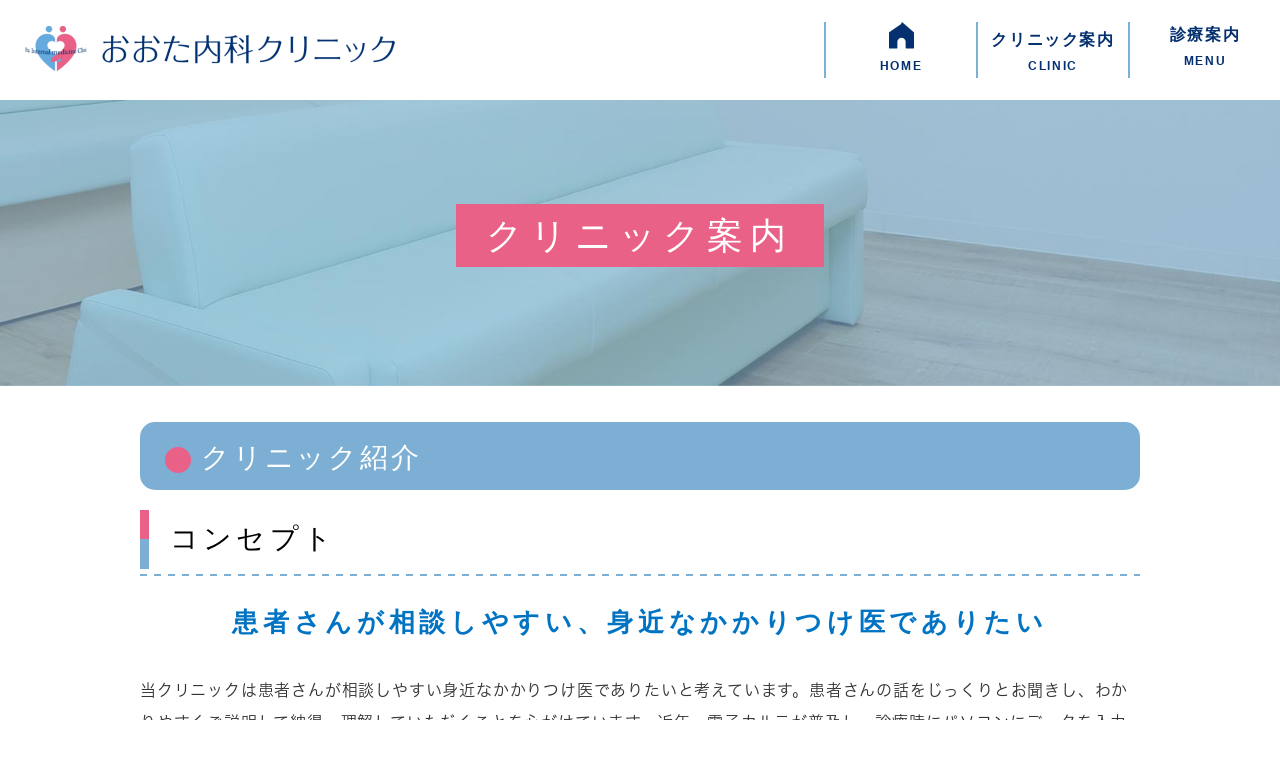

--- FILE ---
content_type: text/html; charset=UTF-8
request_url: https://ohta-naika.com/information/
body_size: 65114
content:
<!DOCTYPE html><html lang="ja"><head><meta charset="UTF-8"><meta name="author" content="おおた内科クリニック"><meta name="viewport" content="width=device-width, initial-scale=1, maximum-scale=5, minimum-scale=1, user-scalable=yes"><meta name="format-detection" content="telephone=no"><title>世田谷区、渋谷区周辺の地域のかかりつけ医 | おおた内科クリニック</title><link rel="stylesheet" href="https://ohta-naika.com/wp-content/cache/genovaminify/css/genovaminify_single_d6415457f5da947a2a9e68b81db882df.css"><link rel="stylesheet" type="text/css" href="https://ohta-naika.com/wp-content/themes/genova_tpl/css/cssreset-min.css"><link rel="stylesheet" type="text/css" href="https://ohta-naika.com/wp-content/cache/genovaminify/css/genovaminify_single_4e9467b418dea46543d49c3577863f7a.css"><link rel="stylesheet" type="text/css" href="https://ohta-naika.com/wp-content/themes/genova_tpl/css/slick.min.css"><link rel="stylesheet" type="text/css" href="https://ohta-naika.com/wp-content/cache/genovaminify/css/genovaminify_single_983c867962d34b2b32becbb5dc3781b8.css"><link rel="stylesheet" type="text/css" href="https://ohta-naika.com/wp-content/cache/genovaminify/css/genovaminify_single_9ccdc485d3920f0218234b4b3e80ebbc.css"> <script type="text/javascript" src="https://s3-ap-northeast-1.amazonaws.com/webfont.plimo.com/accessor/script/typesquare.js?2Ttpg6KeLnE%3D" charset="utf-8"></script> <link rel="shortcut icon" href="https://ohta-naika.com/wp-content/themes/genova_tpl/img/favicon.ico" type="image/x-icon"/> <!--[if lt IE 9]> <script src="http://html5shim.googlecode.com/svn/trunk/html5.js"></script> <![endif]--> <!-- <script>(function(d){var config={kitId:'wyw5nuw',scriptTimeout:3000,async:true},h=d.documentElement,t=setTimeout(function(){h.className=h.className.replace(/\bwf-loading\b/g,"")+" wf-inactive";},config.scriptTimeout),tk=d.createElement("script"),f=false,s=d.getElementsByTagName("script")[0],a;h.className+=" wf-loading";tk.src='https://use.typekit.net/'+config.kitId+'.js';tk.async=true;tk.onload=tk.onreadystatechange=function(){a=this.readyState;if(f||a&&a!="complete"&&a!="loaded")return;f=true;clearTimeout(t);try{Typekit.load(config)}catch(e){}};s.parentNode.insertBefore(tk,s)})(document);</script> <script>(function(d){var config={kitId:'tuj5gpf',scriptTimeout:3000,async:true},h=d.documentElement,t=setTimeout(function(){h.className=h.className.replace(/\bwf-loading\b/g,"")+" wf-inactive";},config.scriptTimeout),tk=d.createElement("script"),f=false,s=d.getElementsByTagName("script")[0],a;h.className+=" wf-loading";tk.src='https://use.typekit.net/'+config.kitId+'.js';tk.async=true;tk.onload=tk.onreadystatechange=function(){a=this.readyState;if(f||a&&a!="complete"&&a!="loaded")return;f=true;clearTimeout(t);try{Typekit.load(config)}catch(e){}};s.parentNode.insertBefore(tk,s)})(document);</script> <script>(function(d){var config={kitId:'wyw5nuw',scriptTimeout:3000,async:true},h=d.documentElement,t=setTimeout(function(){h.className=h.className.replace(/\bwf-loading\b/g,"")+" wf-inactive";},config.scriptTimeout),tk=d.createElement("script"),f=false,s=d.getElementsByTagName("script")[0],a;h.className+=" wf-loading";tk.src='https://use.typekit.net/'+config.kitId+'.js';tk.async=true;tk.onload=tk.onreadystatechange=function(){a=this.readyState;if(f||a&&a!="complete"&&a!="loaded")return;f=true;clearTimeout(t);try{Typekit.load(config)}catch(e){}};s.parentNode.insertBefore(tk,s)})(document);</script> --> <!-- All in One SEO Pack 2.4.4.1 by Michael Torbert of Semper Fi Web Designob_start_detected [-1,-1] --><meta name="description"  content="おおた内科クリニックは、地域のかかりつけ医として、患者さんが健康に生活出来るようアドバイスも 行っております。平日は19時30分、土曜日も12時30分まで診療しているので、まずはお気軽にご相談ください。" /><meta name="keywords"  content="世田谷区,渋谷区,内科,生活習慣病" /><link rel="canonical" href="https://ohta-naika.com/information/" /> <!-- /all in one seo pack --><link rel='dns-prefetch' href='//s.w.org' /> <script type="text/javascript">window._wpemojiSettings={"baseUrl":"https:\/\/s.w.org\/images\/core\/emoji\/13.0.0\/72x72\/","ext":".png","svgUrl":"https:\/\/s.w.org\/images\/core\/emoji\/13.0.0\/svg\/","svgExt":".svg","source":{"concatemoji":"https:\/\/ohta-naika.com\/wp-includes\/js\/wp-emoji-release.min.js?ver=5.5.17"}};!function(e,a,t){var n,r,o,i=a.createElement("canvas"),p=i.getContext&&i.getContext("2d");function s(e,t){var a=String.fromCharCode;p.clearRect(0,0,i.width,i.height),p.fillText(a.apply(this,e),0,0);e=i.toDataURL();return p.clearRect(0,0,i.width,i.height),p.fillText(a.apply(this,t),0,0),e===i.toDataURL()}function c(e){var t=a.createElement("script");t.src=e,t.defer=t.type="text/javascript",a.getElementsByTagName("head")[0].appendChild(t)}for(o=Array("flag","emoji"),t.supports={everything:!0,everythingExceptFlag:!0},r=0;r<o.length;r++)t.supports[o[r]]=function(e){if(!p||!p.fillText)return!1;switch(p.textBaseline="top",p.font="600 32px Arial",e){case"flag":return s([127987,65039,8205,9895,65039],[127987,65039,8203,9895,65039])?!1:!s([55356,56826,55356,56819],[55356,56826,8203,55356,56819])&&!s([55356,57332,56128,56423,56128,56418,56128,56421,56128,56430,56128,56423,56128,56447],[55356,57332,8203,56128,56423,8203,56128,56418,8203,56128,56421,8203,56128,56430,8203,56128,56423,8203,56128,56447]);case"emoji":return!s([55357,56424,8205,55356,57212],[55357,56424,8203,55356,57212])}return!1}(o[r]),t.supports.everything=t.supports.everything&&t.supports[o[r]],"flag"!==o[r]&&(t.supports.everythingExceptFlag=t.supports.everythingExceptFlag&&t.supports[o[r]]);t.supports.everythingExceptFlag=t.supports.everythingExceptFlag&&!t.supports.flag,t.DOMReady=!1,t.readyCallback=function(){t.DOMReady=!0},t.supports.everything||(n=function(){t.readyCallback()},a.addEventListener?(a.addEventListener("DOMContentLoaded",n,!1),e.addEventListener("load",n,!1)):(e.attachEvent("onload",n),a.attachEvent("onreadystatechange",function(){"complete"===a.readyState&&t.readyCallback()})),(n=t.source||{}).concatemoji?c(n.concatemoji):n.wpemoji&&n.twemoji&&(c(n.twemoji),c(n.wpemoji)))}(window,document,window._wpemojiSettings);</script> <style type="text/css">img.wp-smiley,img.emoji{display:inline !important;border:none !important;box-shadow:none !important;height:1em !important;width:1em !important;margin:0 .07em !important;vertical-align:-.1em !important;background:0 0 !important;padding:0 !important}</style><link rel='stylesheet' id='wp-block-library-css'  href='https://ohta-naika.com/wp-includes/css/dist/block-library/style.min.css?ver=5.5.17' type='text/css' media='all' /><link rel='stylesheet' id='contact-form-7-css'  href='https://ohta-naika.com/wp-content/cache/genovaminify/css/genovaminify_single_c59549274016652fafb31fac733805b0.css?ver=4.9.2' type='text/css' media='all' /><link rel='stylesheet' id='contact-form-7-confirm-css'  href='https://ohta-naika.com/wp-content/cache/genovaminify/css/genovaminify_single_67175c009bc50ed1b61d7270c166d5be.css?ver=5.1' type='text/css' media='all' /><link rel='stylesheet' id='elementor-icons-css'  href='https://ohta-naika.com/wp-content/plugins/elementor/assets/lib/eicons/css/elementor-icons.min.css?ver=4.1.0' type='text/css' media='all' /><link rel='stylesheet' id='font-awesome-css'  href='https://ohta-naika.com/wp-content/plugins/elementor/assets/lib/font-awesome/css/font-awesome.min.css?ver=4.7.0' type='text/css' media='all' /><link rel='stylesheet' id='elementor-animations-css'  href='https://ohta-naika.com/wp-content/plugins/elementor/assets/lib/animations/animations.min.css?ver=2.4.4' type='text/css' media='all' /><link rel='stylesheet' id='elementor-frontend-css'  href='https://ohta-naika.com/wp-content/plugins/elementor/assets/css/frontend.min.css?ver=2.4.4' type='text/css' media='all' /><link rel='stylesheet' id='elementor-post-637-css'  href='https://ohta-naika.com/wp-content/cache/genovaminify/css/genovaminify_single_6670d1ca351e98907b94b03ad2855cf9.css?ver=1750129473' type='text/css' media='all' /> <script type='text/javascript' src='https://ohta-naika.com/wp-content/cache/genovaminify/js/genovaminify_single_49edccea2e7ba985cadc9ba0531cbed1.js?ver=1.12.4-wp' id='jquery-core-js'></script> <link rel="https://api.w.org/" href="https://ohta-naika.com/wp-json/" /><link rel="alternate" type="application/json" href="https://ohta-naika.com/wp-json/wp/v2/pages/637" /><link rel="EditURI" type="application/rsd+xml" title="RSD" href="https://ohta-naika.com/xmlrpc.php?rsd" /><link rel="wlwmanifest" type="application/wlwmanifest+xml" href="https://ohta-naika.com/wp-includes/wlwmanifest.xml" /><meta name="generator" content="WordPress 5.5.17" /><link rel='shortlink' href='https://ohta-naika.com/?p=637' /><link rel="alternate" type="application/json+oembed" href="https://ohta-naika.com/wp-json/oembed/1.0/embed?url=https%3A%2F%2Fohta-naika.com%2Finformation%2F" /><link rel="alternate" type="text/xml+oembed" href="https://ohta-naika.com/wp-json/oembed/1.0/embed?url=https%3A%2F%2Fohta-naika.com%2Finformation%2F&#038;format=xml" /><style>#wpadminbar,#adminmenuwrap{background:#3d3d3d}#wpadminbar #wp-admin-bar-wp-logo>.ab-item .ab-icon{width:54px}#wpadminbar #wp-admin-bar-wp-logo>.ab-item .ab-icon:before{display:inline-block;content:'';width:54px;height:20px;background:url(https://ohta-naika.com/wp-content/themes/genova_tpl/img/logo.png) 50% 50% no-repeat;background-size:100%;margin-left:6px}#wpadminbar #adminbarsearch:before,#wpadminbar .ab-icon:before,#wpadminbar .ab-item:before{color:#616161}#wpadminbar .ab-empty-item,#wpadminbar a.ab-item,#wpadminbar>#wp-toolbar span.ab-label,#wpadminbar>#wp-toolbar span.noticon{color:#616161}#wpadminbar,#adminmenuwrap{background:#fff!important;box-shadow:0px 1px 5px 1px rgba(0,0,0,.3)}#adminmenu,#adminmenu .wp-submenu,#adminmenuback,#adminmenuwrap{background:#fff}#adminmenu,#adminmenu .wp-submenu,#adminmenuback,#adminmenuwrap{background:#fff}#adminmenu div.wp-menu-name{color:#616161}#adminmenu div.wp-menu-image:before{color:#616161}#adminmenu .wp-has-current-submenu .wp-submenu,#adminmenu .wp-has-current-submenu .wp-submenu.sub-open,#adminmenu .wp-has-current-submenu.opensub .wp-submenu,#adminmenu a.wp-has-current-submenu:focus+.wp-submenu,.no-js li.wp-has-current-submenu:hover .wp-submenu{background:#fff;color:#616161}#adminmenu .wp-submenu a{color:#616161}#adminmenu .opensub .wp-submenu li.current a,#adminmenu .wp-submenu li.current,#adminmenu .wp-submenu li.current a,#adminmenu .wp-submenu li.current a:focus,#adminmenu .wp-submenu li.current a:hover,#adminmenu a.wp-has-current-submenu:focus+.wp-submenu li.current a{color:#616161}#adminmenu .wp-has-current-submenu .wp-submenu .wp-submenu-head,#adminmenu .wp-menu-arrow,#adminmenu .wp-menu-arrow div,#adminmenu li.current a.menu-top,#adminmenu li.wp-has-current-submenu a.wp-has-current-submenu,.folded #adminmenu li.current.menu-top,.folded #adminmenu li.wp-has-current-submenu{background:#6eba32}#adminmenu li.wp-has-current-submenu a.wp-has-current-submenu div.wp-menu-name{color:#fff}#adminmenu li.menu-top:hover div.wp-menu-name,#adminmenu li.opensub>a.menu-top div.wp-menu-name,#adminmenu li>a.menu-top:focus div.wp-menu-name{color:#fff}#wp-admin-bar-wp-logo-default{display:none}#wp-admin-bar-wp-logo{pointer-events:none}</style><!-- Google tag (gtag.js) --> <script async src="https://www.googletagmanager.com/gtag/js?id=UA-92868745-9&id=G-53ZQ58K0GB"></script> <script>window.dataLayer=window.dataLayer||[];function gtag(){dataLayer.push(arguments);}
gtag('js',new Date());gtag('config','UA-92868745-9');gtag('config','G-53ZQ58K0GB');</script> </head><body class="page-template-default page page-id-637 elementor-default elementor-page elementor-page-637"> <!--<div id="loading"><div class="logo"> <img src="https://ohta-naika.com/wp-content/themes/genova_tpl/img/h_logo@2x.png" alt="おおた内科クリニック"></div></div> --><div id="wrapper"><div class="group-header"> <!-- ▼header --><div id="header"><div class="clearfix"><div class="header_logo"><a href="https://ohta-naika.com"><img src="https://ohta-naika.com/wp-content/themes/genova_tpl/img/h_logo@2x.png" alt="おおた内科クリニック"></a></div> <!--<div class="toggleMenu"><a class="menu-trigger" href="#"><img src="https://ohta-naika.com/wp-content/themes/genova_tpl/img/h_menu_off.png" alt="MENU" class="sp off"><img src="https://ohta-naika.com/wp-content/themes/genova_tpl/img/h_menu_on.png" alt="MENU" class="sp on"></a></div> --><div class="header_menu fnt-dnp"><ul class="g_nav clearfix"><li><a href="https://ohta-naika.com"><img src="https://ohta-naika.com/wp-content/themes/genova_tpl/img/h_icon_1@2x.png" alt="HOME"><span>HOME</span></a></li><li><span>クリニック案内<span>CLINIC</span></span><dl><dt></dt><dd><ul><li><a href="/information/#greeting">・院長紹介</a></li><li><a href="/information/#clinic1">・院内紹介</a></li><li><a href="/information/#time">・診療時間</a></li><li><a href="/information/#access">・アクセス</a></li></ul></dd></dl></li><li><a href="/menu/">診療案内<span>MENU</span></a></li></ul></div></div></div> <!-- ▲header --> <!--<div id="news"><div class="wrap"><div class="group"><h2 class="fnt-dnp">新着情報<small>news</small></h2><div id="newsList"><dl><dt>0000.00.00<span class="new">NEW</span></dt><dd><a href="">新着情報が入ります。新着情報が入ります。</a></dd></dl><dl><dt>0000.00.00<span class="new">NEW</span></dt><dd><a href="">新着情報が入ります。新着情報が入ります。</a></dd></dl><dl><dt>0000.00.00<span class="new">NEW</span></dt><dd><a href="">新着情報が入ります。新着情報が入ります。</a></dd></dl></div><p class="btn1 fnt-dnp"><a href="/news/">一覧 ></a></p></div></div></div> --> <!--<div id="feature"><div class="wrap"><h2 class="fnt-dnp">当院の特徴<small>feature</small></h2><div class="flex"><div class="col"><h3><img src="https://ohta-naika.com/wp-content/themes/genova_tpl/img/txt_1.png" alt="01"></h3><p class="img"><img src="https://ohta-naika.com/wp-content/themes/genova_tpl/img/img_1.png" alt="お悩みに幅広く対応"></p><h4 class="fnt-dnp heightLine-a">お悩みに幅広く対応</h4><p class="txt">発熱や頭痛。のどの痛み、生活習慣病など患者さんの身近な悩みに広く対応。健康に関するアドバイスも行っています。</p></div><div class="col"><h3><img src="https://ohta-naika.com/wp-content/themes/genova_tpl/img/txt_2.png" alt="02"></h3><p class="img"><img src="https://ohta-naika.com/wp-content/themes/genova_tpl/img/img_2.png" alt="専門は循環器疾患"></p><h4 class="fnt-dnp heightLine-a">専門は循環器疾患</h4><p class="txt">胸の痛みや圧迫感、動悸・息切れなどがございましたらお早めにご相談ください。</p></div><div class="col"><h3><img src="https://ohta-naika.com/wp-content/themes/genova_tpl/img/txt_3.png" alt="03"></h3><p class="img"><img src="https://ohta-naika.com/wp-content/themes/genova_tpl/img/img_3.png" alt="生活習慣病の治療にも注力"></p><h4 class="fnt-dnp heightLine-a">生活習慣病の<br>治療にも注力</h4><p class="txt">高血圧、コレステロール、痛風、糖尿病など、循環器専門ならではの先を見据えた治療を行っています。</p></div><div class="col"><h3><img src="https://ohta-naika.com/wp-content/themes/genova_tpl/img/txt_4.png" alt="04"></h3><p class="img"><img src="https://ohta-naika.com/wp-content/themes/genova_tpl/img/img_4.png" alt="感染対策の徹底"></p><h4 class="fnt-dnp heightLine-a">感染対策の徹底</h4><p class="txt">当院では感染対策を強化して患者様の治療にあたります。</p></div></div></div></div><div id="other"><h2 class="fnt-dnp">各種診療項目<small>other</small></h2><div class="flex"><div class="col"> <a href="/menu/adult_disease/"><h4 class="fnt-dnp">生活習慣病<small>life style related disease</small></h4> </a></div><div class="col"> <a href="/menu/checkup/#metabolic"><h4 class="fnt-dnp">メタボリックシンドローム<small>metabolic syndrome</small></h4> </a></div><div class="col"> <a href="/menu/adult_disease/#smoke"><h4 class="fnt-dnp">禁煙外来<small>smoking cessation clinic</small></h4> </a></div><div class="col"> <a href="/menu//own_expense/#travel"><h4 class="fnt-dnp">旅行医学<small>travel medicine</small></h4> </a></div><div class="col"> <a href="/menu/own_expense/#sports"><h4 class="fnt-dnp">ニンニク注射<small>vitamin injection</small></h4> </a></div><div class="col"> <a href="/menu/own_expense/#placenta"><h4 class="fnt-dnp">プラセンタ注射<small>placenta injection</small></h4> </a></div><div class="col"> <a href="/menu/own_expense/#ed"><h4 class="fnt-dnp">ED治療<small>erectile dysfunction</small></h4> </a></div><div class="col"> <a href="/menu/own_expense/#aga"><h4 class="fnt-dnp">AGA治療<small>androgenetic alopecia</small></h4> </a></div></div></div><div id="doctor"><h2 class="fnt-dnp">院長あいさつ<small>doctor</small></h2><div class="box"><p class="img sp"><img src="https://ohta-naika.com/wp-content/themes/genova_tpl/img/sp_bg_3.jpg" alt="患者さんが"></p><div class="wrap"><div class="group"><h3 class="pc"><img src="https://ohta-naika.com/wp-content/themes/genova_tpl/img/txt_5.png" alt="患者さんが"></h3><p class="txt">当院は患者さんが相談しやすい身近なかかりつけ医でありたいと考えています。患者さんの話をじっくりとお聞きし、わかりやすくご説明して納得・理解していただくことを心がけています。<br>誰でも医療機関を受診する時には緊張してしまうものです（自分もそうです）。<br>入りやすいクリニック、相談しやすい医師をお探しの方は一度当院を受診していただけるとうれしく思います。</p><p class="btn1"><a href="/information/#greeting"><img src="https://ohta-naika.com/wp-content/themes/genova_tpl/img/btn_1.png" alt="院長紹介はこちら"></a></p></div></div></div></div><div id="clinic"><h2 class="fnt-dnp">医院情報<small>CLINIC</small></h2><div class="blog wrap"><div class="right"><div class="top"><table class="tb-time"><thead><tr><td class="col-name">受付時間</td><td>月</td><td>火</td><td>水</td><td>木</td><td>金</td><td>土</td><td>日･祝</td></tr></thead><tbody><tr><td class="col-name"><span>9:00-12:30</span></td><td class="dot">●</td><td class="dot">●</td><td>休</td><td class="dot">●</td><td class="dot">●</td><td class="dot">●</td><td>休</td></tr><tr><td class="col-name"><span>15:00-18:30</span></td><td class="dot">●</td><td class="dot">▲</td><td>休</td><td class="dot">●</td><td class="dot">●</td><td>休</td><td>休</td></tr></tbody></table><p class="note"><span>▲</span>火曜日は19:30まで診察<br><small>休診日：水曜日・日曜日・祝祭日・土曜日午後</small></p></div><div class="bottom"><table class="tb-info"><tr><td class="col-name">医院名</td><td>おおた内科クリニック</td></tr><tr><td class="col-name">電話番号</td><td><a href="tel:0354530010" class="btntel">03-5453-0010</a></td></tr><tr><td class="col-name">住所</td><td>〒155-0031 <br>東京都世田谷区3-2-3東北沢医療ビル2F</td></tr><tr><td class="col-name">アクセス</td><td>小田急線東北沢駅東口より徒歩10分</td></tr></table></div></div><div class="left"> <iframe src="https://www.google.com/maps/embed?pb=!1m14!1m8!1m3!1d6482.870129942874!2d139.673105!3d35.666288!3m2!1i1024!2i768!4f13.1!3m3!1m2!1s0x0%3A0xc39790071505e150!2z44GK44GK44Gf5YaF56eR44Kv44Oq44OL44OD44Kv!5e0!3m2!1sja!2sjp!4v1614585481696!5m2!1sja!2sjp" style="border:0;" allowfullscreen="" loading="lazy"></iframe></div></div></div> --><div id="mainimage"><div class="under_mainimage"><div class="inner"><div class="container"><h1>クリニック案内</h1></div></div></div></div><div id="bread"><ul class="clearfix"><li><a href="https://ohta-naika.com">HOME</a></li><li>クリニック案内</li></ul></div> <!-- ▼main --><div id="main"><div id="content"><div class="container"><div data-elementor-type="post" data-elementor-id="637" class="elementor elementor-637" data-elementor-settings="[]"><div class="elementor-inner"><div class="elementor-section-wrap"><section data-id="1ed77a6" class="elementor-element elementor-element-1ed77a6 under_title_h2 mb20 elementor-section-boxed elementor-section-height-default elementor-section-height-default elementor-section elementor-top-section" data-element_type="section"><div class="elementor-container elementor-column-gap-default"><div class="elementor-row"><div data-id="58ed803" class="elementor-element elementor-element-58ed803 elementor-column elementor-col-100 elementor-top-column" data-element_type="column"><div class="elementor-column-wrap  elementor-element-populated"><div class="elementor-widget-wrap"><div data-id="b8058bf" class="elementor-element elementor-element-b8058bf elementor-widget elementor-widget-heading" data-element_type="heading.default"><div class="elementor-widget-container"><h2 class="elementor-heading-title elementor-size-default">クリニック紹介</h2></div></div></div></div></div></div></div></section><section data-id="306dcb90" class="elementor-element elementor-element-306dcb90 elementor-section-full_width under_title_h3 mb30 elementor-section-height-default elementor-section-height-default elementor-section elementor-top-section" data-element_type="section"><div class="elementor-container elementor-column-gap-default"><div class="elementor-row"><div data-id="2d9a9045" class="elementor-element elementor-element-2d9a9045 elementor-column elementor-col-100 elementor-top-column" data-element_type="column"><div class="elementor-column-wrap  elementor-element-populated"><div class="elementor-widget-wrap"><div data-id="73a9d173" class="elementor-element elementor-element-73a9d173 elementor-widget elementor-widget-heading" data-element_type="heading.default"><div class="elementor-widget-container"><h3 class="elementor-heading-title elementor-size-default">コンセプト</h3></div></div></div></div></div></div></div></section><section data-id="333db08c" class="elementor-element elementor-element-333db08c elementor-section-full_width under_title_h4 mb20 elementor-section-height-default elementor-section-height-default elementor-section elementor-top-section" data-element_type="section"><div class="elementor-container elementor-column-gap-default"><div class="elementor-row"><div data-id="727b54f" class="elementor-element elementor-element-727b54f elementor-column elementor-col-100 elementor-top-column" data-element_type="column"><div class="elementor-column-wrap  elementor-element-populated"><div class="elementor-widget-wrap"><div data-id="2390bd93" class="elementor-element elementor-element-2390bd93 elementor-widget elementor-widget-heading" data-element_type="heading.default"><div class="elementor-widget-container"><h5 class="elementor-heading-title elementor-size-default">患者さんが相談しやすい、身近なかかりつけ医でありたい</h5></div></div></div></div></div></div></div></section><section data-id="33870f9" class="elementor-element elementor-element-33870f9 mb40 elementor-section-boxed elementor-section-height-default elementor-section-height-default elementor-section elementor-top-section" data-element_type="section"><div class="elementor-container elementor-column-gap-default"><div class="elementor-row"><div data-id="d9f8fe1" class="elementor-element elementor-element-d9f8fe1 elementor-column elementor-col-100 elementor-top-column" data-element_type="column"><div class="elementor-column-wrap  elementor-element-populated"><div class="elementor-widget-wrap"><div data-id="69d3a70" class="elementor-element elementor-element-69d3a70 elementor-position-top elementor-vertical-align-top elementor-widget elementor-widget-image-box" data-element_type="image-box.default"><div class="elementor-widget-container"><div class="elementor-image-box-wrapper"><div class="elementor-image-box-content"><div class="elementor-image-box-description">当クリニックは患者さんが相談しやすい身近なかかりつけ医でありたいと考えています。患者さんの話をじっくりとお聞きし、わかりやすくご説明して納得・理解していただくことを心がけています。近年、電子カルテが普及し、診療時にパソコンにデータを入力しながら話を聞いてしまいがちですが、当クリニックでは患者さんの目を見て話を聞くように心がけています。また、説明のときにはイラストなどを用いて、目で見てわかることも大切にしています。医療機関を受診する時には、どうしても緊張してしまうものです。当クリニックは、入りやすくなんでも相談できる医療機関を目指しています。</div></div></div></div></div></div></div></div></div></div></section><section data-id="48d1ba05" class="elementor-element elementor-element-48d1ba05 under_title_h2 mb20 elementor-section-boxed elementor-section-height-default elementor-section-height-default elementor-section elementor-top-section" id="greeting" data-element_type="section"><div class="elementor-container elementor-column-gap-default"><div class="elementor-row"><div data-id="2f6b8c95" class="elementor-element elementor-element-2f6b8c95 elementor-column elementor-col-100 elementor-top-column" data-element_type="column"><div class="elementor-column-wrap  elementor-element-populated"><div class="elementor-widget-wrap"><div data-id="6b612437" class="elementor-element elementor-element-6b612437 elementor-widget elementor-widget-heading" data-element_type="heading.default"><div class="elementor-widget-container"><h2 class="elementor-heading-title elementor-size-default">院長紹介</h2></div></div></div></div></div></div></div></section><section data-id="abb2d87" class="elementor-element elementor-element-abb2d87 mb40 elementor-section-boxed elementor-section-height-default elementor-section-height-default elementor-section elementor-top-section" data-element_type="section"><div class="elementor-container elementor-column-gap-default"><div class="elementor-row"><div data-id="b4d3a5e" class="elementor-element elementor-element-b4d3a5e elementor-column elementor-col-100 elementor-top-column" data-element_type="column"><div class="elementor-column-wrap  elementor-element-populated"><div class="elementor-widget-wrap"><div data-id="5dd8508" class="elementor-element elementor-element-5dd8508 elementor-position-top elementor-vertical-align-top elementor-widget elementor-widget-image-box" data-element_type="image-box.default"><div class="elementor-widget-container"><div class="elementor-image-box-wrapper"><div class="elementor-image-box-content"><h3 class="elementor-image-box-title">院長 太田 昌克（おおた・まさかつ）</h3></div></div></div></div></div></div></div></div></div></section><section data-id="3524d806" class="elementor-element elementor-element-3524d806 elementor-section-full_width under_title_h3 mb30 elementor-section-height-default elementor-section-height-default elementor-section elementor-top-section" data-element_type="section"><div class="elementor-container elementor-column-gap-default"><div class="elementor-row"><div data-id="35a98a40" class="elementor-element elementor-element-35a98a40 elementor-column elementor-col-100 elementor-top-column" data-element_type="column"><div class="elementor-column-wrap  elementor-element-populated"><div class="elementor-widget-wrap"><div data-id="243c0457" class="elementor-element elementor-element-243c0457 elementor-widget elementor-widget-heading" data-element_type="heading.default"><div class="elementor-widget-container"><h3 class="elementor-heading-title elementor-size-default">プロフィール</h3></div></div></div></div></div></div></div></section><section data-id="182af257" class="elementor-element elementor-element-182af257 mb40 elementor-section-boxed elementor-section-height-default elementor-section-height-default elementor-section elementor-top-section" data-element_type="section"><div class="elementor-container elementor-column-gap-default"><div class="elementor-row"><div data-id="e8b1bda" class="elementor-element elementor-element-e8b1bda elementor-column elementor-col-100 elementor-top-column" data-element_type="column"><div class="elementor-column-wrap  elementor-element-populated"><div class="elementor-widget-wrap"><div data-id="1be6440f" class="elementor-element elementor-element-1be6440f elementor-widget elementor-widget-html" data-element_type="html.default"><div class="elementor-widget-container"><table class="style_table"><tbody><tr><th>2000年</th><td>日本大学医学部 卒業</td></tr><tr><th>2000～2002年</th><td>日本大学医学部附属板橋病院 臨床研修</td></tr><tr><th>2003～2004年</th><td>埼玉県春日部市立病院(現)春日部市立医療センター内科</td></tr><tr><th>2004年</th><td>日本大学医学部付属板橋病院循環器内科</td></tr><tr><th>2006年</th><td>日本大学大学院医学研究科循環器内科学 専攻</td></tr><tr><th>2010年</th><td>日本大学大学院医学研究科循環器内科学 修了</td></tr><tr><th>2012年</th><td>日本大学医学部循環器内科 助手</td></tr><tr><th>2015年7月</th><td>おおた内科クリニック 開院</td></tr></tbody></table></div></div></div></div></div></div></div></section><section data-id="322b0cd" class="elementor-element elementor-element-322b0cd elementor-section-full_width under_title_h3 mb30 elementor-section-height-default elementor-section-height-default elementor-section elementor-top-section" data-element_type="section"><div class="elementor-container elementor-column-gap-default"><div class="elementor-row"><div data-id="47b05d5f" class="elementor-element elementor-element-47b05d5f elementor-column elementor-col-100 elementor-top-column" data-element_type="column"><div class="elementor-column-wrap  elementor-element-populated"><div class="elementor-widget-wrap"><div data-id="6d33a7b2" class="elementor-element elementor-element-6d33a7b2 elementor-widget elementor-widget-heading" data-element_type="heading.default"><div class="elementor-widget-container"><h3 class="elementor-heading-title elementor-size-default">保有資格・所属学会</h3></div></div></div></div></div></div></div></section><section data-id="5bbb0f08" class="elementor-element elementor-element-5bbb0f08 mb40 elementor-section-boxed elementor-section-height-default elementor-section-height-default elementor-section elementor-top-section" data-element_type="section"><div class="elementor-container elementor-column-gap-default"><div class="elementor-row"><div data-id="25aedc5e" class="elementor-element elementor-element-25aedc5e elementor-column elementor-col-100 elementor-top-column" data-element_type="column"><div class="elementor-column-wrap  elementor-element-populated"><div class="elementor-widget-wrap"><div data-id="45b35950" class="elementor-element elementor-element-45b35950 elementor-widget elementor-widget-html" data-element_type="html.default"><div class="elementor-widget-container"><ul class="circle_list"><li>医学博士</li><li>日本内科学会認定医、日本旅行医学会認定医</li><li>日本循環器学会会員、日本内科学会会員、日本抗加齢医学会会員、日本旅行医学会会員、</li><li>日本高血圧学会会員、日本超音波医学会会員、日本心エコー図学会会員</li><li>MJG心血管研究所研究員</li></ul></div></div></div></div></div></div></div></section><section data-id="aec55c7" class="elementor-element elementor-element-aec55c7 elementor-section-full_width under_title_h3 mb30 elementor-section-height-default elementor-section-height-default elementor-section elementor-top-section" data-element_type="section"><div class="elementor-container elementor-column-gap-default"><div class="elementor-row"><div data-id="151c9267" class="elementor-element elementor-element-151c9267 elementor-column elementor-col-100 elementor-top-column" data-element_type="column"><div class="elementor-column-wrap  elementor-element-populated"><div class="elementor-widget-wrap"><div data-id="7295d30a" class="elementor-element elementor-element-7295d30a elementor-widget elementor-widget-heading" data-element_type="heading.default"><div class="elementor-widget-container"><h3 class="elementor-heading-title elementor-size-default">主な研究テーマ</h3></div></div></div></div></div></div></div></section><section data-id="74e76a08" class="elementor-element elementor-element-74e76a08 mb60 elementor-section-boxed elementor-section-height-default elementor-section-height-default elementor-section elementor-top-section" data-element_type="section"><div class="elementor-container elementor-column-gap-default"><div class="elementor-row"><div data-id="424ab26c" class="elementor-element elementor-element-424ab26c elementor-column elementor-col-100 elementor-top-column" data-element_type="column"><div class="elementor-column-wrap  elementor-element-populated"><div class="elementor-widget-wrap"><div data-id="53d7d424" class="elementor-element elementor-element-53d7d424 elementor-widget elementor-widget-html" data-element_type="html.default"><div class="elementor-widget-container"><ul class="circle_list"><li>心不全、心臓超音波、抗加齢医学、旅行医学、自然長寿に関する研究</li><li>2005年から日本大学総長指定研究　自然長寿に関する研究に従事</li></ul></div></div></div></div></div></div></div></section><section data-id="30267bf1" class="elementor-element elementor-element-30267bf1 under_title_h2 mb20 elementor-section-boxed elementor-section-height-default elementor-section-height-default elementor-section elementor-top-section" data-element_type="section"><div class="elementor-container elementor-column-gap-default"><div class="elementor-row"><div data-id="bc67c1f" class="elementor-element elementor-element-bc67c1f elementor-column elementor-col-100 elementor-top-column" data-element_type="column"><div class="elementor-column-wrap  elementor-element-populated"><div class="elementor-widget-wrap"><div data-id="6adf4adb" class="elementor-element elementor-element-6adf4adb elementor-widget elementor-widget-heading" data-element_type="heading.default"><div class="elementor-widget-container"><h2 class="elementor-heading-title elementor-size-default">初診の方へのメッセージ</h2></div></div></div></div></div></div></div></section><section data-id="6bd4ac2c" class="elementor-element elementor-element-6bd4ac2c elementor-section-full_width under_title_h4 mb20 elementor-section-height-default elementor-section-height-default elementor-section elementor-top-section" data-element_type="section"><div class="elementor-container elementor-column-gap-default"><div class="elementor-row"><div data-id="6aa4dbc4" class="elementor-element elementor-element-6aa4dbc4 elementor-column elementor-col-100 elementor-top-column" data-element_type="column"><div class="elementor-column-wrap  elementor-element-populated"><div class="elementor-widget-wrap"><div data-id="6d4adb1b" class="elementor-element elementor-element-6d4adb1b elementor-widget elementor-widget-heading" data-element_type="heading.default"><div class="elementor-widget-container"><h5 class="elementor-heading-title elementor-size-default">健康に生きていくためのアドバイスも行っています</h5></div></div></div></div></div></div></div></section><section data-id="881d867" class="elementor-element elementor-element-881d867 mb60 elementor-section-boxed elementor-section-height-default elementor-section-height-default elementor-section elementor-top-section" data-element_type="section"><div class="elementor-container elementor-column-gap-default"><div class="elementor-row"><div data-id="cf78e41" class="elementor-element elementor-element-cf78e41 elementor-column elementor-col-100 elementor-top-column" data-element_type="column"><div class="elementor-column-wrap  elementor-element-populated"><div class="elementor-widget-wrap"><div data-id="36b170e" class="elementor-element elementor-element-36b170e elementor-position-top elementor-vertical-align-top elementor-widget elementor-widget-image-box" data-element_type="image-box.default"><div class="elementor-widget-container"><div class="elementor-image-box-wrapper"><div class="elementor-image-box-content"><div class="elementor-image-box-description">当クリニックは内科、循環器内科を標ぼうし、患者さんの身近な悩みに広く応えつつ、生活習慣病や循環器疾患の治療にも力を入れています。また、体の疲れを早く取りたい方などへのにんにく注射、美肌をめざしたい方へのプラセンタ注射など、各種自費診療も行っています。そういった外来診療を行う傍ら、体が不自由な方などに対しては訪問診療も行っています。当クリニックは「薬を処方して終わり」ではなく、患者さんが健康に生きていくための良きアドバイザーでありたいと考えています。現在は「健康長寿」が求められている時代です。院長は過去に自然長寿で知られる中国・新疆ウイグル地区を調査するなど、健康長寿に関する研究も行ってきました。日々、健康で快適に過ごすために大切なこともお伝えしていますので、直接的な体のお悩み以外にも疑問や興味がございましたらお尋ねください。</div></div></div></div></div></div></div></div></div></div></section><section data-id="599147eb" class="elementor-element elementor-element-599147eb under_title_h2 mb20 elementor-section-boxed elementor-section-height-default elementor-section-height-default elementor-section elementor-top-section" id="clinic1" data-element_type="section"><div class="elementor-container elementor-column-gap-default"><div class="elementor-row"><div data-id="1692b73a" class="elementor-element elementor-element-1692b73a elementor-column elementor-col-100 elementor-top-column" data-element_type="column"><div class="elementor-column-wrap  elementor-element-populated"><div class="elementor-widget-wrap"><div data-id="783502d6" class="elementor-element elementor-element-783502d6 elementor-widget elementor-widget-heading" data-element_type="heading.default"><div class="elementor-widget-container"><h2 class="elementor-heading-title elementor-size-default">院内紹介</h2></div></div></div></div></div></div></div></section><section data-id="20481bd" class="elementor-element elementor-element-20481bd mb20 elementor-section-boxed elementor-section-height-default elementor-section-height-default elementor-section elementor-top-section" data-element_type="section"><div class="elementor-container elementor-column-gap-default"><div class="elementor-row"><div data-id="48fde0a" class="elementor-element elementor-element-48fde0a elementor-column elementor-col-100 elementor-top-column" data-element_type="column"><div class="elementor-column-wrap  elementor-element-populated"><div class="elementor-widget-wrap"><div data-id="e210d1d" class="elementor-element elementor-element-e210d1d elementor-widget elementor-widget-text-editor" data-element_type="text-editor.default"><div class="elementor-widget-container"><div class="elementor-text-editor elementor-clearfix"><p>床を木目にして、全体的に柔らかな色合いで統一しています。患者さんが落ち着ける温かなクリニックでありたいと考えています。</p></div></div></div></div></div></div></div></div></section><section data-id="74bce310" class="elementor-element elementor-element-74bce310 elementor-section-full_width under_title_h3 mb30 elementor-section-height-default elementor-section-height-default elementor-section elementor-top-section" data-element_type="section"><div class="elementor-container elementor-column-gap-default"><div class="elementor-row"><div data-id="40315639" class="elementor-element elementor-element-40315639 elementor-column elementor-col-100 elementor-top-column" data-element_type="column"><div class="elementor-column-wrap  elementor-element-populated"><div class="elementor-widget-wrap"><div data-id="5ba7460f" class="elementor-element elementor-element-5ba7460f elementor-widget elementor-widget-heading" data-element_type="heading.default"><div class="elementor-widget-container"><h3 class="elementor-heading-title elementor-size-default">設備</h3></div></div></div></div></div></div></div></section><section data-id="3172e18a" class="elementor-element elementor-element-3172e18a elementor-section-full_width under_title_h4 mb20 elementor-section-height-default elementor-section-height-default elementor-section elementor-top-section" data-element_type="section"><div class="elementor-container elementor-column-gap-default"><div class="elementor-row"><div data-id="52349b3f" class="elementor-element elementor-element-52349b3f elementor-column elementor-col-100 elementor-top-column" data-element_type="column"><div class="elementor-column-wrap  elementor-element-populated"><div class="elementor-widget-wrap"><div data-id="39e7f61f" class="elementor-element elementor-element-39e7f61f elementor-widget elementor-widget-heading" data-element_type="heading.default"><div class="elementor-widget-container"><h4 class="elementor-heading-title elementor-size-default">超音波診断装置</h4></div></div></div></div></div></div></div></section><section data-id="bf3051b" class="elementor-element elementor-element-bf3051b mb30 elementor-section-boxed elementor-section-height-default elementor-section-height-default elementor-section elementor-top-section" data-element_type="section"><div class="elementor-container elementor-column-gap-default"><div class="elementor-row"><div data-id="5742403" class="elementor-element elementor-element-5742403 elementor-column elementor-col-100 elementor-top-column" data-element_type="column"><div class="elementor-column-wrap  elementor-element-populated"><div class="elementor-widget-wrap"><div data-id="97010af" class="elementor-element elementor-element-97010af elementor-position-top elementor-vertical-align-top elementor-widget elementor-widget-image-box" data-element_type="image-box.default"><div class="elementor-widget-container"><div class="elementor-image-box-wrapper"><figure class="elementor-image-box-img"><img width="767" height="511" src="/wp-content/uploads/2021/03/information_img04.jpg.webp" class="attachment-full size-full" alt="超音波診断装置" loading="lazy" srcset="https://ohta-naika.com/wp-content/uploads/2021/03/information_img04.jpg.webp 767w, https://ohta-naika.com/wp-content/uploads/2021/03/information_img04-300x200.jpg 300w" sizes="(max-width: 767px) 100vw, 767px" /></figure><div class="elementor-image-box-content"><div class="elementor-image-box-description">超音波検査を行うときに使用します。調べたい体の部分に超音波を照射して、超音波の反射（エコー）を利用して内部の状態を画像化します。</div></div></div></div></div></div></div></div></div></div></section><section data-id="64c219a5" class="elementor-element elementor-element-64c219a5 elementor-section-full_width under_title_h4 mb20 elementor-section-height-default elementor-section-height-default elementor-section elementor-top-section" data-element_type="section"><div class="elementor-container elementor-column-gap-default"><div class="elementor-row"><div data-id="a58c0a8" class="elementor-element elementor-element-a58c0a8 elementor-column elementor-col-100 elementor-top-column" data-element_type="column"><div class="elementor-column-wrap  elementor-element-populated"><div class="elementor-widget-wrap"><div data-id="183c2fde" class="elementor-element elementor-element-183c2fde elementor-widget elementor-widget-heading" data-element_type="heading.default"><div class="elementor-widget-container"><h4 class="elementor-heading-title elementor-size-default">レントゲン</h4></div></div></div></div></div></div></div></section><section data-id="b5ddb69" class="elementor-element elementor-element-b5ddb69 mb30 elementor-section-boxed elementor-section-height-default elementor-section-height-default elementor-section elementor-top-section" data-element_type="section"><div class="elementor-container elementor-column-gap-default"><div class="elementor-row"><div data-id="372a97c" class="elementor-element elementor-element-372a97c elementor-column elementor-col-100 elementor-top-column" data-element_type="column"><div class="elementor-column-wrap  elementor-element-populated"><div class="elementor-widget-wrap"><div data-id="28b0475" class="elementor-element elementor-element-28b0475 elementor-position-top elementor-vertical-align-top elementor-widget elementor-widget-image-box" data-element_type="image-box.default"><div class="elementor-widget-container"><div class="elementor-image-box-wrapper"><figure class="elementor-image-box-img"><img width="767" height="511" src="/wp-content/uploads/2021/03/information_img05.jpg.webp" class="attachment-full size-full" alt="レントゲン" loading="lazy" srcset="https://ohta-naika.com/wp-content/uploads/2021/03/information_img05.jpg.webp 767w, https://ohta-naika.com/wp-content/uploads/2021/03/information_img05-300x200.jpg 300w" sizes="(max-width: 767px) 100vw, 767px" /></figure><div class="elementor-image-box-content"><div class="elementor-image-box-description">胸部や腹部、骨密度の測定が可能です。</div></div></div></div></div></div></div></div></div></div></section><section data-id="613d242e" class="elementor-element elementor-element-613d242e elementor-section-full_width under_title_h4 mb20 elementor-section-height-default elementor-section-height-default elementor-section elementor-top-section" data-element_type="section"><div class="elementor-container elementor-column-gap-default"><div class="elementor-row"><div data-id="1f9d37bc" class="elementor-element elementor-element-1f9d37bc elementor-column elementor-col-100 elementor-top-column" data-element_type="column"><div class="elementor-column-wrap  elementor-element-populated"><div class="elementor-widget-wrap"><div data-id="5ffea2c9" class="elementor-element elementor-element-5ffea2c9 elementor-widget elementor-widget-heading" data-element_type="heading.default"><div class="elementor-widget-container"><h4 class="elementor-heading-title elementor-size-default">心電図・血圧脈波検査装置（血管年齢）</h4></div></div></div></div></div></div></div></section><section data-id="cb8f3eb" class="elementor-element elementor-element-cb8f3eb mb30 elementor-section-boxed elementor-section-height-default elementor-section-height-default elementor-section elementor-top-section" data-element_type="section"><div class="elementor-container elementor-column-gap-default"><div class="elementor-row"><div data-id="282b553" class="elementor-element elementor-element-282b553 elementor-column elementor-col-100 elementor-top-column" data-element_type="column"><div class="elementor-column-wrap  elementor-element-populated"><div class="elementor-widget-wrap"><div data-id="4c0bed5" class="elementor-element elementor-element-4c0bed5 elementor-position-top elementor-vertical-align-top elementor-widget elementor-widget-image-box" data-element_type="image-box.default"><div class="elementor-widget-container"><div class="elementor-image-box-wrapper"><figure class="elementor-image-box-img"><img width="767" height="511" src="/wp-content/uploads/2021/03/information_img06.jpg.webp" class="attachment-full size-full" alt="心電図・血圧脈波検査装置（血管年齢）" loading="lazy" srcset="https://ohta-naika.com/wp-content/uploads/2021/03/information_img06.jpg.webp 767w, https://ohta-naika.com/wp-content/uploads/2021/03/information_img06-300x200.jpg 300w" sizes="(max-width: 767px) 100vw, 767px" /></figure><div class="elementor-image-box-content"><div class="elementor-image-box-description">心臓が動くときに発生する微弱な電流の波形を記録し、心臓に異常がないかを調べます。  血圧脈波検査では、患者さんの動脈の硬さや血管の詰まり具合を計測します。</div></div></div></div></div></div></div></div></div></div></section><section data-id="2221fd10" class="elementor-element elementor-element-2221fd10 elementor-section-full_width under_title_h4 mb20 elementor-section-height-default elementor-section-height-default elementor-section elementor-top-section" data-element_type="section"><div class="elementor-container elementor-column-gap-default"><div class="elementor-row"><div data-id="7eeba4a2" class="elementor-element elementor-element-7eeba4a2 elementor-column elementor-col-100 elementor-top-column" data-element_type="column"><div class="elementor-column-wrap  elementor-element-populated"><div class="elementor-widget-wrap"><div data-id="4562ba82" class="elementor-element elementor-element-4562ba82 elementor-widget elementor-widget-heading" data-element_type="heading.default"><div class="elementor-widget-container"><h4 class="elementor-heading-title elementor-size-default">２４時間ホルター心電図</h4></div></div></div></div></div></div></div></section><section data-id="fcbaa5c" class="elementor-element elementor-element-fcbaa5c mb60 elementor-section-boxed elementor-section-height-default elementor-section-height-default elementor-section elementor-top-section" data-element_type="section"><div class="elementor-container elementor-column-gap-default"><div class="elementor-row"><div data-id="2940296" class="elementor-element elementor-element-2940296 elementor-column elementor-col-100 elementor-top-column" data-element_type="column"><div class="elementor-column-wrap  elementor-element-populated"><div class="elementor-widget-wrap"><div data-id="70ad528" class="elementor-element elementor-element-70ad528 elementor-position-top elementor-vertical-align-top elementor-widget elementor-widget-image-box" data-element_type="image-box.default"><div class="elementor-widget-container"><div class="elementor-image-box-wrapper"><figure class="elementor-image-box-img"><img width="220" height="323" src="/wp-content/uploads/2021/03/img_equipment_04.jpg.webp" class="attachment-full size-full" alt="２４時間ホルター心電図" loading="lazy" srcset="https://ohta-naika.com/wp-content/uploads/2021/03/img_equipment_04.jpg.webp 220w, https://ohta-naika.com/wp-content/uploads/2021/03/img_equipment_04-204x300.jpg 204w" sizes="(max-width: 220px) 100vw, 220px" /></figure><div class="elementor-image-box-content"><div class="elementor-image-box-description">通常の心電図検査では、とらえられることのできない夜間や入浴時の不整脈など、24時間の心電図が記録できます。</div></div></div></div></div></div></div></div></div></div></section><section data-id="70bd4e4c" class="elementor-element elementor-element-70bd4e4c under_title_h2 mb20 elementor-section-boxed elementor-section-height-default elementor-section-height-default elementor-section elementor-top-section" data-element_type="section"><div class="elementor-container elementor-column-gap-default"><div class="elementor-row"><div data-id="11ab3ca4" class="elementor-element elementor-element-11ab3ca4 elementor-column elementor-col-100 elementor-top-column" data-element_type="column"><div class="elementor-column-wrap  elementor-element-populated"><div class="elementor-widget-wrap"><div data-id="1adf114d" class="elementor-element elementor-element-1adf114d elementor-widget elementor-widget-heading" data-element_type="heading.default"><div class="elementor-widget-container"><h2 class="elementor-heading-title elementor-size-default">診療時間・アクセス</h2></div></div></div></div></div></div></div></section><section data-id="6d9ad975" class="elementor-element elementor-element-6d9ad975 elementor-section-full_width under_title_h3 mb30 elementor-section-height-default elementor-section-height-default elementor-section elementor-top-section" id="time" data-element_type="section"><div class="elementor-container elementor-column-gap-default"><div class="elementor-row"><div data-id="36702507" class="elementor-element elementor-element-36702507 elementor-column elementor-col-100 elementor-top-column" data-element_type="column"><div class="elementor-column-wrap  elementor-element-populated"><div class="elementor-widget-wrap"><div data-id="19238671" class="elementor-element elementor-element-19238671 elementor-widget elementor-widget-heading" data-element_type="heading.default"><div class="elementor-widget-container"><h3 class="elementor-heading-title elementor-size-default">診療時間</h3></div></div></div></div></div></div></div></section><section data-id="f4f8e12" class="elementor-element elementor-element-f4f8e12 mb10 elementor-section-boxed elementor-section-height-default elementor-section-height-default elementor-section elementor-top-section" data-element_type="section"><div class="elementor-container elementor-column-gap-default"><div class="elementor-row"><div data-id="5e0682b" class="elementor-element elementor-element-5e0682b elementor-column elementor-col-100 elementor-top-column" data-element_type="column"><div class="elementor-column-wrap  elementor-element-populated"><div class="elementor-widget-wrap"><div data-id="dff7c6e" class="elementor-element elementor-element-dff7c6e elementor-widget elementor-widget-html" data-element_type="html.default"><div class="elementor-widget-container"><table class="timetable mb20"><thead><tr><th>診療時間</th><th>月</th><th>火</th><th>水</th><th>木</th><th>金</th><th>土</th><th>日・祝</th></tr></thead><tbody><tr><th>9:00～12:30</th><td><span class="txt_color">●</span></td><td><span class="txt_color">●</span></td><td>休</td><td><span class="txt_color">●</span></td><td><span class="txt_color">●</span></td><td><span class="txt_color">●</span></td><td>休</td></tr><tr><th>15:00～18:30</th><td><span class="txt_color">●</span></td><td><span class="txt_color txt_color1">●</span></td><td>休</td><td><span class="txt_color">●</span></td><td><span class="txt_color">●</span></td><td>休</td><td>休</td></tr></tbody></table></div></div></div></div></div></div></div></section><section data-id="8b4ca6e" class="elementor-element elementor-element-8b4ca6e mb40 elementor-section-boxed elementor-section-height-default elementor-section-height-default elementor-section elementor-top-section" data-element_type="section"><div class="elementor-container elementor-column-gap-default"><div class="elementor-row"><div data-id="8fa9e65" class="elementor-element elementor-element-8fa9e65 elementor-column elementor-col-100 elementor-top-column" data-element_type="column"><div class="elementor-column-wrap  elementor-element-populated"><div class="elementor-widget-wrap"><div data-id="5fcbc0b" class="elementor-element elementor-element-5fcbc0b elementor-widget elementor-widget-html" data-element_type="html.default"><div class="elementor-widget-container"> ※日曜日を除く診療日の13:00～14:30は訪問診療を行っています。<br>休診日:水曜日・日曜日・祝日</p></div></div></div></div></div></div></div></section><section data-id="4d085ca4" class="elementor-element elementor-element-4d085ca4 elementor-section-full_width under_title_h3 mb30 elementor-section-height-default elementor-section-height-default elementor-section elementor-top-section" id="access" data-element_type="section"><div class="elementor-container elementor-column-gap-default"><div class="elementor-row"><div data-id="4727567a" class="elementor-element elementor-element-4727567a elementor-column elementor-col-100 elementor-top-column" data-element_type="column"><div class="elementor-column-wrap  elementor-element-populated"><div class="elementor-widget-wrap"><div data-id="547c4b1d" class="elementor-element elementor-element-547c4b1d elementor-widget elementor-widget-heading" data-element_type="heading.default"><div class="elementor-widget-container"><h3 class="elementor-heading-title elementor-size-default">アクセス</h3></div></div></div></div></div></div></div></section><section data-id="8f52913" class="elementor-element elementor-element-8f52913 mb20 elementor-section-boxed elementor-section-height-default elementor-section-height-default elementor-section elementor-top-section" data-element_type="section"><div class="elementor-container elementor-column-gap-default"><div class="elementor-row"><div data-id="ac1807d" class="elementor-element elementor-element-ac1807d elementor-column elementor-col-100 elementor-top-column" data-element_type="column"><div class="elementor-column-wrap  elementor-element-populated"><div class="elementor-widget-wrap"><div data-id="af09b11" class="elementor-element elementor-element-af09b11 elementor-widget elementor-widget-html" data-element_type="html.default"><div class="elementor-widget-container"><div id="ggmap"> <iframe src="https://www.google.com/maps/embed?pb=!1m14!1m8!1m3!1d6482.870129942874!2d139.673105!3d35.666288!3m2!1i1024!2i768!4f13.1!3m3!1m2!1s0x0%3A0xc39790071505e150!2z44GK44GK44Gf5YaF56eR44Kv44Oq44OL44OD44Kv!5e0!3m2!1sja!2s!4v1614667893090!5m2!1sja!2s" allowfullscreen="" loading="lazy"></iframe></div></div></div></div></div></div></div></div></section><section data-id="78cb8a55" class="elementor-element elementor-element-78cb8a55 mb40 elementor-section-boxed elementor-section-height-default elementor-section-height-default elementor-section elementor-top-section" data-element_type="section"><div class="elementor-container elementor-column-gap-default"><div class="elementor-row"><div data-id="3b90a5bc" class="elementor-element elementor-element-3b90a5bc elementor-column elementor-col-100 elementor-top-column" data-element_type="column"><div class="elementor-column-wrap  elementor-element-populated"><div class="elementor-widget-wrap"><div data-id="7d922ac9" class="elementor-element elementor-element-7d922ac9 elementor-widget elementor-widget-html" data-element_type="html.default"><div class="elementor-widget-container"><table class="column2_table"><tbody><tr><th>最寄り駅</th><td>小田急線｢東北沢駅｣東口より徒歩1分</td></tr><tr><th>住所</th><td>〒155-0031東京都世田谷区北沢3-2-3東北沢医療ビル2F</td></tr><tr><th>住所</th><td><a class="btnTel" href="tel:0354530010" data-evt="クリニック案内ページのアクセス">03-5453-0010</a></td></tr></tbody></table></div></div></div></div></div></div></div></section></div></div></div></div></div></div> <!-- ▲main --> <!-- ▼footer --><div id="footer"><div id="ft1"><div class="wrap"><div class="left"><h3 class="fnt-dnp">ご相談はお気軽に<small>幅広いお悩みにお応えします</small></h3><p class="txt fnt-dnp">住所  東京都世田谷区北沢3-2-3東北沢医療ビル2F<br>診療時間  平日 9:00~12:30 15:00~18:30<br>休診日 水曜日・日曜日・祝日</p></div><ul><li><a href="tel:0354530010" class="btnTel" data-evt="コンテンツボトム"> <img src="https://ohta-naika.com/wp-content/themes/genova_tpl/img/btn_tel.png" alt="03-5453-0010"></a></li><li><a href="https://ssl.fdoc.jp/reserve/subjectlist/index/cid/m3535376?SITE_CODE=hp" target="_blank"rel="nofollow noopener noreferrer" class="btnReserve" data-evt="コンテンツボトム"> <img src="https://ohta-naika.com/wp-content/themes/genova_tpl/img/btn_2.png" alt="インターネット予約"> </a></li></ul></div></div><div id="slide_h"></div><div id="ft2"><div class="wrap"><div class="flex mb"><div class="left"><h3 class="fnt-dnp">おおた内科クリニック<small>東京都世田谷区北沢3-2-3東北沢医療ビル2F</small></h3></div><ul><li><a href="/online"><img src="https://ohta-naika.com/wp-content/themes/genova_tpl/img/f_btn_1@2x.png" alt="スタッフ募集のお知らせ"></a></li> <!--<li> <a href="https://medicaldoc.jp/recommend/hirakata-ct-ophthalmology/#mokuji-1" target="_blank" rel="noopener noreferrer"><img src="https://ohta-naika.com/wp-content/themes/genova_tpl/img/f_btn_2.png" alt="身近でやさしい医療メディア MedicalDOC"></a></li> --></ul></div><div class="flex"><p><a href="https://ohta-naika.com/sitemap">>サイトマップ</a></p><p>Copyrights &copy;おおた内科クリニック　All rights reserved</p></div></div></div><div class="fixed_box"><ul class="clearfix"><li id="pagetop"> <img src="https://ohta-naika.com/wp-content/themes/genova_tpl/img/1@2x.png" alt="pagetop"></li><li> <a href="https://ssl.fdoc.jp/reserve/subjectlist/index/cid/m3535376?SITE_CODE=hp" target="_blank" class="btnReserve" data-evt="固定バナー"> <img src="https://ohta-naika.com/wp-content/themes/genova_tpl/img/fixed_btn@2x.png" alt="インターネット受付"> </a></li><li> <a href="tel:0354530010" class="btnTel" data-evt="固定バナー"> <img src="https://ohta-naika.com/wp-content/themes/genova_tpl/img/fixed_tel@2x.png" alt="03-5453-0010"> </a></li></ul></div></div> <!-- ▲footer --> <script type='text/javascript' id='contact-form-7-js-extra'>var wpcf7={"apiSettings":{"root":"https:\/\/ohta-naika.com\/wp-json\/contact-form-7\/v1","namespace":"contact-form-7\/v1"},"recaptcha":{"messages":{"empty":"Please verify that you are not a robot."}}};</script> <script type='text/javascript' src='https://ohta-naika.com/wp-content/cache/genovaminify/js/genovaminify_single_c770bb262a4e0e9e82f2ad604786e53b.js?ver=4.9.2' id='contact-form-7-js'></script> <script type='text/javascript' src='https://ohta-naika.com/wp-includes/js/jquery/jquery.form.min.js?ver=4.2.1' id='jquery-form-js'></script> <script type='text/javascript' src='https://ohta-naika.com/wp-content/cache/genovaminify/js/genovaminify_single_b39c4d10d9645b19a8f5dc26a34e9e32.js?ver=5.1' id='contact-form-7-confirm-js'></script> <script type='text/javascript' id='rtrar.appLocal-js-extra'>var rtafr={"rules":""};</script> <script type='text/javascript' src='https://ohta-naika.com/wp-content/plugins/real-time-auto-find-and-replace/assets/js/rtafar.local.js?ver=1.2.4' id='rtrar.appLocal-js'></script> <script type='text/javascript' src='https://ohta-naika.com/wp-content/plugins/real-time-auto-find-and-replace/assets/js/rtafar.app.min.js?ver=1.2.4' id='rtrar.app-js'></script> <script type='text/javascript' src='https://ohta-naika.com/wp-includes/js/wp-embed.min.js?ver=5.5.17' id='wp-embed-js'></script> <script type='text/javascript' src='https://ohta-naika.com/wp-content/cache/genovaminify/js/genovaminify_single_ff8e3250591412a20f2d06b5054b6084.js?ver=2.4.4' id='elementor-frontend-modules-js'></script> <script type='text/javascript' src='https://ohta-naika.com/wp-includes/js/jquery/ui/position.min.js?ver=1.11.4' id='jquery-ui-position-js'></script> <script type='text/javascript' src='https://ohta-naika.com/wp-content/plugins/elementor/assets/lib/dialog/dialog.min.js?ver=4.7.1' id='elementor-dialog-js'></script> <script type='text/javascript' src='https://ohta-naika.com/wp-content/plugins/elementor/assets/lib/waypoints/waypoints.min.js?ver=4.0.2' id='elementor-waypoints-js'></script> <script type='text/javascript' src='https://ohta-naika.com/wp-content/plugins/elementor/assets/lib/swiper/swiper.jquery.min.js?ver=4.4.3' id='jquery-swiper-js'></script> <script type='text/javascript' id='elementor-frontend-js-extra'>var elementorFrontendConfig={"environmentMode":{"edit":false,"wpPreview":false},"is_rtl":"","breakpoints":{"xs":0,"sm":480,"md":768,"lg":1025,"xl":1440,"xxl":1600},"version":"2.4.4","urls":{"assets":"https:\/\/ohta-naika.com\/wp-content\/plugins\/elementor\/assets\/"},"settings":{"page":[],"general":{"elementor_global_image_lightbox":"yes","elementor_enable_lightbox_in_editor":"yes"}},"post":{"id":637,"title":"\u30af\u30ea\u30cb\u30c3\u30af\u6848\u5185","excerpt":""}};</script> <script type='text/javascript' src='https://ohta-naika.com/wp-content/plugins/elementor/assets/js/frontend.min.js?ver=2.4.4' id='elementor-frontend-js'></script> </div> <!-- ▲wrapper --> <script type="text/javascript" src="https://ajax.googleapis.com/ajax/libs/jquery/1.8.3/jquery.min.js"></script> <script type="text/javascript" src="https://ohta-naika.com/wp-content/cache/genovaminify/js/genovaminify_single_b300c579f4be527bc96f9d5dad6a6dc5.js"></script> <script type="text/javascript" src="https://ohta-naika.com/wp-content/cache/genovaminify/js/genovaminify_single_c0c44b0211a7a51401659967481cfc62.js"></script> <script type="text/javascript" src="https://ohta-naika.com/wp-content/cache/genovaminify/js/genovaminify_single_04f7e97a54f61407f230196b17a3b5c8.js"></script> <script type="text/javascript" src="https://ohta-naika.com/wp-content/cache/genovaminify/js/genovaminify_single_a6f75e0c043a2a087837e5c113cc6f7a.js"></script> </body></html>

--- FILE ---
content_type: text/css
request_url: https://ohta-naika.com/wp-content/cache/genovaminify/css/genovaminify_single_d6415457f5da947a2a9e68b81db882df.css
body_size: 23359
content:
@charset "utf-8";html{font-size:62.5%}body{font-family:'Meiryo','メイリオ',Verdana,"游ゴシック",YuGothic,"ヒラギノ角ゴ ProN W3","Hiragino Kaku Gothic ProN",sans-serif;font-size:16px;background:#fff;color:#333;letter-spacing:.05em;line-height:2;position:relative;-webkit-text-size-adjust:100%}.fnt-dnp{font-family:dnp-shuei-mgothic-std,sans-serif}.fnt-dnp1{font-family:dnp-shuei-gothic-kin-std,sans-serif}a{text-decoration:none;color:#333;vertical-align:middle;-moz-transition-duration:.7s;-o-transition-duration:.7s;-webkit-transition-duration:.7s;transition-duration:.7s}a:focus,*:focus{outline:none}a[href^="tel:"]{pointer-events:none;cursor:text}@media screen and (max-width:767px){a[href^="tel:"]{pointer-events:auto;cursor:pointer}.group-header{padding-top:125px}#header .toggleMenu+.header_menu{opacity:0;visibility:hidden;height:0}#header .toggleMenu.active+.header_menu{height:calc(100vh - 80px);opacity:1;visibility:visible}}.fr{float:right!important}.fl{float:left!important}.clearfix{*zoom:1;}.clearfix:after{content:"";display:table;clear:both}.cl{clear:both!important}.textHide{overflow:hidden;text-indent:100%;white-space:nowrap}.tac{text-align:center!important}.tar{text-align:right!important}.tal{text-align:left!important}.fb{font-weight:700!important}.h3-noimage{margin-top:35px}@font-face{font-family:'icomoon';src:url(//ohta-naika.com/wp-content/themes/genova_tpl/img/fonts/icomoon.eot);src:url(//ohta-naika.com/wp-content/themes/genova_tpl/img/fonts/icomoon.eot#iefix) format('embedded-opentype'),url(//ohta-naika.com/wp-content/themes/genova_tpl/img/fonts/icomoon.ttf) format('truetype'),url(//ohta-naika.com/wp-content/themes/genova_tpl/img/fonts/icomoon.woff) format('woff'),url(//ohta-naika.com/wp-content/themes/genova_tpl/img/fonts/icomoon.svg#icomoon) format('svg');font-weight:400;font-style:normal}[class*=icon-]:not([class*=eicon-]):before{display:inline-block;font-family:'icomoon';font-style:normal;font-weight:400;font-variant:normal;text-transform:none;line-height:1;vertical-align:baseline;-webkit-font-smoothing:antialiased;-moz-osx-font-smoothing:grayscale}.icon-blog:before{content:"\e900"}.icon-category:before{content:"\e901"}.icon-check:before{content:"\e902"}.icon-checked:before{content:"\e903"}.icon-down:before{content:"\e904"}.icon-facebook:before{content:"\e905"}.icon-google:before{content:"\e906"}.icon-line:before{content:"\e907"}.icon-twitter:before{content:"\e908"}.icon-arrow02:before{content:"\e909"}.icon-arrow01:before{content:"\e910"}.icon-search:before{content:"\e911"}.icon-tag:before{content:"\e912"}.sp{display:none !important}.mb{display:none}@media screen and (max-width:767px){.pc{display:none!important}.sp{display:block!important}}@media screen and (max-width:480px){.mb{display:block}.pcm{display:none}}.container{width:100%;max-width:1040px;padding:0 20px;margin:0 auto;-webkit-box-sizing:border-box;-moz-box-sizing:border-box;-ms-box-sizing:border-box;-o-box-sizing:border-box;box-sizing:border-box}.container:after{content:"";display:block;clear:both}.page-id-43 .elementor-section.elementor-section-boxed>.elementor-container{max-width:none !important;padding:0}@media (max-width:767px){.container{padding:0 15px}}#wrapper{height:100%;box-sizing:border-box;padding-top:86px}@media screen and (max-width:767px){#wrapper{padding-top:0}#header.active{background:#fff!important}}#header{position:fixed;top:0;left:0;z-index:1000;width:100%;-moz-transition-duration:.7s;-o-transition-duration:.7s;-webkit-transition-duration:.7s;transition-duration:.7s;background:#fff}#header .header_logo{float:left;margin:24px 0 0 25px;padding-bottom:20px;width:370px!important}#header .header_logo img{width:100%}#header .header_logo a:hover{text-decoration:none}#header .header_logo a:hover,#header .header_logo img:hover{opacity:1}#header .right_box{float:right;width:250px;padding-left:0}.right_box li img{display:block}.right_box li>img{margin-bottom:1px}#header .right_box a{display:block;-moz-box-sizing:border-box;-webkit-box-sizing:border-box;box-sizing:border-box;width:100%}#header .right_box a:hover{text-decoration:none}#header .header_menu{float:right;padding:22px 0}#header .header_menu .g_nav{display:flex}#header .header_menu .g_nav>li{vertical-align:middle;position:relative;width:216px;border-left:2px solid #7eb0d1}#header .header_menu .g_nav>li>a,#header .header_menu .g_nav>li>span{display:block;align-items:center;text-align:center;vertical-align:middle;color:#043070;line-height:1.2;cursor:pointer;font-size:16px;letter-spacing:.1em;font-weight:600;-moz-transition-duration:.7s;-o-transition-duration:.7s;-webkit-transition-duration:.7s;transition-duration:.7s;position:relative;padding:0 20px}#header .header_menu .g_nav>li>a:hover,#header .header_menu .g_nav>li>span:hover,#header .header_menu .g_nav>li.hover{border-bottom:0}#header .header_menu .g_nav>li:first-child a:before{content:"";position:absolute;top:37px;left:50%;margin-left:-9.5px;display:block;width:19px;height:22px;background:url("https://clear-dc.com/wp-content/themes/genova_tpl/img/menu_icon.png") no-repeat center center;background-size:cover;display:none}#header .header_menu .g_nav>li>a>span,#header .header_menu .g_nav>li>span>span{display:block;margin:10px auto 0;font-size:12px}#header .header_menu .g_nav>li>a sub,#header .header_menu .g_nav>li>span sub{font-family:dnp-shuei-mgothic-std,sans-serif;font-size:16px;color:#fff;line-height:1.2;display:block;letter-spacing:.1em;padding-top:10px;font-weight:900;padding-bottom:10px}#header .header_menu .g_nav>li>span:hover{position:relative}#header .header_menu .g_nav>li dl{pointer-events:none;position:absolute;top:100%;left:50%;transform:translateX(-50%);display:block;min-width:100%;width:150px;-moz-box-sizing:border-box;-webkit-box-sizing:border-box;box-sizing:border-box;background:rgba(100,173,197,.9);-moz-transition-duration:.6s;-o-transition-duration:.6s;-webkit-transition-duration:.6s;transition-duration:.6s;opacity:0;z-index:99}#header .header_menu .g_nav>li dl dt{max-width:1080px;font-size:20px;line-height:1.2}#header .header_menu .g_nav>li dl ul{max-width:1080px;margin:0 auto}#header .header_menu .g_nav>li dl li{line-height:1.3;position:relative;font-size:16px}#header .header_menu .g_nav>li dl li:before{color:#00a0da;font-size:14px;margin-right:8px}#header .header_menu .g_nav>li dl li:last-child{margin-right:0}#header .header_menu .g_nav>li dl li a{color:#fff;vertical-align:top;display:block;padding:10px 0 10px 15px;border-bottom:1px solid #fff}#header .header_menu .g_nav>li dl a:hover{opacity:1;background:rgba(100,173,197,1)}#header .header_menu .g_nav>li dl:hover{pointer-events:auto;opacity:1}@media screen and (min-width:1000px){#header .header_menu .g_nav>li>span:hover+dl,#header .header_menu .g_nav>li>span ul:hover{pointer-events:auto;opacity:1}}@media screen and (min-width:768px){#header .header_menu .g_nav>li dl{pointer-events:none}#header .header_menu .g_nav>li>a:hover:after,#header .header_menu .g_nav>li>span:hover:after,#header .header_menu .g_nav>li.hover>a:after,#header .header_menu .g_nav>li.hover>span:after{display:block;content:"";width:100%;height:3px;background:#6fba2c;position:absolute;left:0;bottom:0;text-decoration:none;display:none}}@media screen and (max-width:1400px) and (min-width:1061px){#header .header_menu .g_nav>li{width:150px}}@media screen and (max-width:1060px) and (min-width:768px){#header .header_logo{width:280px!important;margin:30px 0 0 10px}#header .header_menu .g_nav>li:first-child a:before{top:16px}#header .header_menu .g_nav>li>a sub,#header .header_menu .g_nav>li>span sub{letter-spacing:.02em;font-size:10px}#header .right_box{width:166px;padding-left:0}}@media screen and (max-width:1000px){#header .header_menu .g_nav>li.hover>span+dl{pointer-events:auto;opacity:1}}@media screen and (max-width:767px){#header{position:fixed;top:0 !important}#header .header_logo{margin:12px auto 0;padding-bottom:0;float:none}#header .header_logo img{width:100%;max-width:100%}#header .header_logo a:hover{text-decoration:none}#header .toggleMenu{display:block}.toggleMenu{float:right;width:80px;height:80px;background:0 0;text-align:left;color:#fff;cursor:pointer}.menu-trigger,.menu-trigger span{display:inline-block;transition:all .4s;box-sizing:border-box}.menu-trigger{position:relative;width:80px;height:80px;margin:0;text-align:center}.menu-trigger:after{content:"MENU";display:block;line-height:1;font-size:10px;letter-spacing:.17em;font-weight:700;margin-top:30px;color:#00a0da;margin-left:0;display:none}.menu-trigger span{position:absolute;left:0;width:100%;height:4px;background-color:#00a0da}.menu-trigger span:nth-of-type(1){top:0}.menu-trigger span:nth-of-type(2){top:10px}.menu-trigger span:nth-of-type(3){bottom:0}.toggleMenu.active .menu-trigger span:nth-of-type(1){-webkit-transform:translateY(10px) rotate(-45deg);transform:translateY(10px) rotate(-45deg)}.toggleMenu.active .menu-trigger span:nth-of-type(2){opacity:0}.toggleMenu.active .menu-trigger span:nth-of-type(3){-webkit-transform:translateY(-10px) rotate(45deg);transform:translateY(-10px) rotate(45deg)}#header .right_box,#header .g_nav{display:none}#header .header_menu{float:none;padding:10px 0}#header .header_menu .g_nav{display:flex!important;text-align:center;width:100%}#header .header_menu .g_nav>li{position:relative;width:33.33%}#header .header_menu .g_nav>li>a,#header .header_menu .g_nav>li>span{width:100%;padding:5px 0;-moz-box-sizing:border-box;-webkit-box-sizing:border-box;box-sizing:border-box;display:block;text-align:center;height:auto;background:#fff;color:#043070;font-size:16px;letter-spacing:.15em;border-radius:7px}#header .header_menu .g_nav>li>a span,#header .header_menu .g_nav>li>span span{margin:0}#header .header_menu .g_nav>li:first-child a sub{font-size:17px;padding-left:30px;display:block;margin:0}#header .header_menu .g_nav>li:first-child a span{padding-top:0}#header .header_menu .g_nav>li:first-child a:before{top:23px;left:20px;margin-left:0}#header .header_menu .g_nav>li>span:after{content:"";position:absolute;top:50%;right:20px;width:16px;height:16px;border-bottom:2px solid #c2a7ac;border-left:2px solid #c2a7ac;-moz-transform:rotate(-45deg);-ms-transform:rotate(-45deg);-webkit-transform:rotate(-45deg);transform:rotate(-45deg);-moz-transition-duration:.2s;-o-transition-duration:.2s;-webkit-transition-duration:.2s;transition-duration:.2s;margin-top:-14px;display:none}#header .header_menu .g_nav>li.hover>span:after{-moz-transform:rotate(135deg);-ms-transform:rotate(135deg);-webkit-transform:rotate(135deg);transform:rotate(135deg);margin-top:-3px}#header .header_menu .g_nav>li>a sub,#header .header_menu .g_nav>li>span sub{margin:-2px 0 0 8px;display:inline-block;vertical-align:middle;bottom:0;color:#fff;padding-top:0;font-size:10px;display:none}#header .header_menu .g_nav>li dl li:before{display:none}#header .header_menu .g_nav>li dl li{padding-left:0}#header .header_menu .g_nav>li dt{display:none}#header .header_menu .g_nav>li ul{position:inherit;display:none;top:0;padding:0}#header .header_menu .g_nav>li ul li{display:block;margin-right:0;border-top:1px solid #fff}#header .header_menu .g_nav>li ul li a{position:relative;display:block;padding:10px 0 10px 15px;-moz-box-sizing:border-box;-webkit-box-sizing:border-box;box-sizing:border-box;text-align:left;color:#fff;font-family:"秀英丸ゴシック L","Shuei MaruGo L";border-bottom:0}#header .header_menu .g_nav>li ul li a:hover{text-decoration:none;background:#00a0da;color:#fff}#header .header_menu .g_nav>li.hover ul{display:block;opacity:1}#header .header_menu .g_nav>li>span>span,#header .header_menu .g_nav>li>a>span{position:relative;margin-top:10px}#header .header_menu .g_nav>li:first-child{border-left:none}}@media screen and (max-width:600px){#header .header_logo{margin:7px auto 0}}@media screen and (max-width:480px){#header .header_logo{margin:10px auto 5px;width:300px!important}body{font-size:14px}}#sidebar{display:none}.contact_section{padding:99px 0 88px;background:url("https://clear-dc.com/wp-content/themes/genova_tpl/img/contactbg.jpg") no-repeat center center;background-size:cover}.contact_section .contact_tit{font-size:32px;color:#fff;letter-spacing:.4em;line-height:2.05;margin-bottom:36px;font-family:"秀英丸ゴシック L","Shuei MaruGo L";padding-top:1px}.contact_section .txt{font-size:15px;color:#fff;letter-spacing:.1em;line-height:2.14;margin-top:30px}.contact_left{float:left;width:52%}.contact_right{float:right;width:39%;border-radius:20px;box-sizing:border-box;background:#f0b8bc;padding:13px;box-shadow:0px 0px 50px 0px rgba(182,161,179,.2)}.contact_box{background:#fff;border-radius:18px;padding:32px 35px 30px}.contact_right_tlt{font-size:18px;letter-spacing:.11em;color:#6e635b;font-family:"秀英丸ゴシック B","Shuei MaruGo B";margin-bottom:17px;line-height:1.28}.contact_right_tlt02{font-size:16px;letter-spacing:.11em;color:#6e635b;font-family:"秀英丸ゴシック B","Shuei MaruGo B";margin-bottom:15px;line-height:1.28}.contact_right_tlt01{font-size:21px;letter-spacing:.05em}.contact_list{max-width:286px;margin:21px auto 0}ul.contact_list li:first-child{margin-bottom:2px}@media screen and (max-width:1060px) and (min-width:1001px){.contact_box{padding:30px 20px}.contact_section .contact_tit{font-size:28px;letter-spacing:.3em}}@media screen and (max-width:1000px) and (min-width:768px){.contact_box{padding:30px 15px}.contact_section .contact_tit{font-size:28px;letter-spacing:.2em;line-height:1.8}.contact_right_tlt01{font-size:19px;letter-spacing:0}.contact_right{width:44%}.contact_right_tlt02{letter-spacing:.04em}#header .header_menu .g_nav>li{width:150px}}@media screen and (max-width:767px){.contact_section{background:url("https://clear-dc.com/wp-content/themes/genova_tpl/img/contactbg_sp.jpg") no-repeat center center;background-size:cover;padding:60px 0}.contact_section .contact_tit{font-size:28px;letter-spacing:.2em}.contact_section .contact_list{margin:0 auto;max-width:none}.contact_left{float:none;width:100%;margin-bottom:30px}.contact_right{float:none;width:100%;max-width:none;margin:0 auto}}@media screen and (max-width:480px){.contact_section .contact_tit{font-size:25px;letter-spacing:.05em;margin-bottom:20px}.contact_box{padding:32px 15px 30px}.contact_right_tlt{font-size:18px;letter-spacing:0}.contact_right_tlt01{font-size:17px;letter-spacing:0}.contact_right_tlt02{font-size:14px;letter-spacing:0}}#footer #ft1{padding-top:31px;padding-bottom:21px;background:url(//ohta-naika.com/wp-content/themes/genova_tpl/../genova_tpl/img/bg_4.jpg) no-repeat center/cover}#footer #ft1 .wrap{display:flex;justify-content:space-between}#footer #ft1 .left h3{font-weight:700;font-size:40px;line-height:1.5;letter-spacing:.05em;padding-top:8px;background:url(//ohta-naika.com/wp-content/themes/genova_tpl/../genova_tpl/img/line.png) repeat-x bottom left}#footer #ft1 .left .txt{font-weight:700;line-height:1.5;padding-top:7px;letter-spacing:.12em}#footer #ft1 .left h3 small{font-size:18px;display:inline-block;margin-left:5px}#slide_h{background:url(//ohta-naika.com/wp-content/themes/genova_tpl/../genova_tpl/img/img_13.jpg) repeat-x top center;height:200px;width:100%;-webkit-animation:animateCloud 20s linear infinite;animation:animateCloud 20s linear infinite}#footer #ft2{background:url(//ohta-naika.com/wp-content/themes/genova_tpl/../genova_tpl/img/f_bg.jpg);color:#fff;padding-top:16px;padding-bottom:70px}#footer #ft2 .flex{display:flex;justify-content:space-between}#footer #ft2 .flex p{font-weight:700;font-size:10px}#footer #ft2 .flex p a{color:#fff}#footer #ft2 .flex.mb{margin-bottom:66px}#footer #ft2 .flex ul{display:flex;padding-top:12px}#footer #ft2 .flex ul li{margin-left:3px;width:200px}#footer #ft2 .flex h3{font-weight:700;font-size:24px;letter-spacing:.1em;line-height:2}#footer #ft2 .flex h3 small{font-size:12px;display:block}@-webkit-keyframes animateCloud{0%{background-position:1705.5px center}100%{background-position:0 center}}@keyframes animateCloud{0%{background-position:1705.5px center}100%{background-position:0 center}}.fooger_logo a:hover,.fooger_logo img:hover{opacity:1}.fooger_logo{margin-bottom:35px;width:197px;margin:0 auto 35px}#footer .footer_navi .navi_tit{font-family:"秀英丸ゴシック L","Shuei MaruGo L";font-size:18px;color:#6e635b;line-height:1;letter-spacing:.3em;padding-bottom:14px;margin-bottom:12px;position:relative;border-bottom:1px solid #d9d5ce;padding-top:5px}#footer .footer_navi .navi_list{float:left;width:23%;margin-left:4%}#footer .footer_navi .navi_list:first-child{margin:0;width:45%}#footer .footer_navi .navi_list:last-child{width:100%;margin-left:4%}#footer .footer_navi .navi_list:first-child{margin:10px 0 0}#footer .footer_navi .navi_list li{position:relative;margin-top:0;font-size:12px;line-height:2.5;letter-spacing:.1em;padding-left:13px}#footer .footer_navi .navi_list li:first-child{margin:0}#footer .footer_navi .navi_list li:before{margin-right:5px;position:absolute;content:"";left:0;top:12px;display:block;border-left:5px solid #00a0da;border-top:3px solid transparent;border-bottom:3px solid transparent}#footer .footer_navi .navi_list li a{vertical-align:top;color:#6d5b6e;font-size:12px}#footer .footer_navi .navi_list li a:hover{color:#00a0da}#footer .footer_navi .access_box{font-size:13px;line-height:1.9}#footer .footer_navi .access_box p{margin-bottom:0;font-size:14px;line-height:2.25;color:#6e635b;letter-spacing:.05em}#footer .footer_navi .access_box p a{text-decoration:underline;color:#6e635b}#footer .footer_navi .access_box p a:hover{text-decoration:none}#footer .footer_navi .access_box dl dt{font-weight:700}#footer .copyright{font-size:11px;color:#bcbcbc;line-height:1.8;margin-top:99px}#footer .fixed_box{position:fixed;right:0;z-index:999;-moz-transition-duration:.7s;-o-transition-duration:.7s;-webkit-transition-duration:.7s;transition-duration:.7s}#footer .fixed_box li{float:right;margin-left:7px}#footer .fixed_box li img{width:280px}#wpfront-scroll-top-container{right:20px !important;bottom:60px !important}#wpfront-scroll-top-container:hover img{opacity:.8 !important}.sitemap_box{padding:16px 0 14px}.sitemap_box li{float:left;font-size:12px;color:#333;letter-spacing:.06em;width:50%;text-align:right;padding:0 10px;box-sizing:border-box}.sitemap_box li:last-child{text-align:left}.sitemap_box li a{color:#333}.sitemap_box li a:hover{text-decoration:underline !important}#slide1 .img{width:100%;min-height:632px}#slide1 .img1{background:url(//ohta-naika.com/wp-content/themes/genova_tpl/./img/kv_1.jpg) no-repeat center/cover}#slide1 .img2{background:url(//ohta-naika.com/wp-content/themes/genova_tpl/./img/kv_2.jpg) no-repeat center/cover}#slide1 .img3{background:url(//ohta-naika.com/wp-content/themes/genova_tpl/./img/kv_3.jpg) no-repeat center/cover}#slide2 .img{width:100%;min-height:600px}#slide2 .img1{background:url(//ohta-naika.com/wp-content/themes/genova_tpl/./img/sp_kv_1.jpg) no-repeat center/cover}#slide2 .img2{background:url(//ohta-naika.com/wp-content/themes/genova_tpl/./img/sp_kv_2.jpg) no-repeat center/cover}#slide2 .img3{background:url(//ohta-naika.com/wp-content/themes/genova_tpl/./img/sp_kv_3.jpg) no-repeat center/cover}.menu-trigger img{margin:0 auto;padding-top:34px}#header .toggleMenu .on{display:none!important}#header .toggleMenu.active .off{display:none!important}#header .toggleMenu.active .on{display:block!important}.menu-tel{background:#7cafd3;text-align:center;padding:34px 46px 200px;margin:30px 0 0!important}.menu-tel a{border-top:1px solid #fff;display:block;border-bottom:1px solid #fff;padding:15px 0!important;background:transparent!important;border-radius:0!important}#header .header_menu .g_nav>li.hover span:after{border-color:#fff!important}body.home #wrapper{padding-top:0}.mt30{margin-top:30px}.mt20{margin-top:20px}#header .header_menu .g_nav>li{padding-top:3px}#header .header_menu .g_nav>li:first-child{padding-top:0}@media screen and (-ms-high-contrast:active),(-ms-high-contrast:none){#footer #ft1 .left h3{line-height:1}}@media screen and (max-width:1080px){#footer #ft1 .left h3{font-size:30px;line-height:1.4}#footer #ft1 ul{width:45%}}@media screen and (max-width:1000px){#footer #ft1 .left h3{font-size:25px;line-height:1.4}#footer #ft1 .left h3 small{font-size:16px}#footer #ft1 ul{width:40%}}@media screen and (max-width:767px){#footer .footer_navi .navi_list{float:none;width:100% !important;margin-top:40px;margin-left:0 !important}#footer .copyright{margin-top:50px}#footer .fixed_box{right:0;width:100%;bottom:0!important}#footer .fixed_box li{float:right;width:46%;box-sizing:border-box;margin-left:3px}#footer .fixed_box li:last-child{width:41%;border-right:none;box-sizing:border-box}#footer .fixed_box li img{width:100%!important}#footer .fixed_box li#pagetop{width:8.2%}.sitemap_box{padding:30px 0 20%}.sitemap_box li:last-child{padding-right:0}#wpfront-scroll-top-container{display:none !important}body.home .group-header{padding-top:0}#header.bg{background:#fff!important}}@media screen and (max-width:600px){#footer #ft1 .wrap{display:block}#footer #ft1 ul{width:85%;margin:7% auto 0}#footer #ft1 .left h3 small{display:block}#footer #ft1 .left h3{text-align:center;padding-bottom:3%;margin-bottom:2%}#footer #ft1 .left .txt{font-size:13px}#footer .fixed_box li:last-child{width:41%;margin-left:0}#footer .fixed_box li{width:46%}#slide_h{height:170px}#footer #ft2 .flex h3{font-size:18px}#footer #ft2 .flex{display:block}#footer #ft2{padding-bottom:15%;padding-top:5%}#footer #ft2 .flex h3{padding-left:4px;margin-bottom:4%}#footer #ft2 .flex.mb{margin-bottom:8%}#footer #ft2 .flex p{letter-spacing:0}#footer #ft1 .left h3{font-size:25px}#footer #ft1{background:url(//ohta-naika.com/wp-content/themes/genova_tpl/../genova_tpl/img/sp_bg_4.jpg) no-repeat center/cover}#slide_h{-webkit-animation:animateCloud 40s linear infinite;animation:animateCloud 40s linear infinite}}@media screen and (max-width:480px){#footer .footer_navi .access_box p{letter-spacing:0}.sitemap_box{padding:30px 0 23%}#header .header_menu .g_nav>li>a,#header .header_menu .g_nav>li>span{font-size:14px}#header .header_menu .g_nav>li>a>span,#header .header_menu .g_nav>li>span>span{font-size:10px;margin-top:5px}}.group-header{position:relative;top:0}#pagetop{cursor:pointer}.menu-tel a{text-align:center!important}#header .header_menu .g_nav>li>a img{width:25px}body #header .header_menu .g_nav>li>span.parent{padding:5px 0}body #loading{position:fixed;height:100%;width:100%;top:0;left:0;background:#fff;z-index:8888;-webkit-transition:.5s all;transition:.5s all}body #loading .logo{position:absolute;max-width:100%;top:50%;left:50%;-webkit-transform:translate(-30%,-50%);transform:translate(-30%,-50%);-webkit-transition:1s;transition:1s;overflow:hidden}body #loading .logo span:nth-child(2){opacity:0;-webkit-transition:.5s all;transition:.5s all}body.loaded #loading{width:0;visibility:hidden;pointer-events:none;-webkit-transition-delay:1.5s;transition-delay:1.5s}body.loaded #loading .logo{opacity:1;-webkit-transform:translate(-50%,-50%);transform:translate(-50%,-50%)}body.loaded #loading .logo span:nth-child(2){opacity:1}#footer #ft2 .flex p a:hover{text-decoration:underline}.ai_popup_wrapper{border:none;position:fixed;right:0;bottom:60px;z-index:9999}.ai_popup_wrapper img{max-width:330px}.ai_popup_wrapper button{border:none;background:0 0;cursor:pointer}@media screen and (max-width:767px){.ai_popup_wrapper img{max-width:220px}.ai_popup_wrapper{bottom:40px}}@media screen and (max-width:600px){body #loading .logo{width:90%}}

--- FILE ---
content_type: text/css
request_url: https://ohta-naika.com/wp-content/cache/genovaminify/css/genovaminify_single_9ccdc485d3920f0218234b4b3e80ebbc.css
body_size: 8959
content:
.wrap{width:1080px;margin:0 auto}h2{text-align:center;font-size:30px;font-weight:700;color:#043070;line-height:1.6}h2 small{display:block;font-size:12px}#news{padding:140px 0 143px;background:url(//ohta-naika.com/wp-content/themes/genova_tpl/css/../img/bg_1.jpg) no-repeat center/cover}#news .group{background:rgba(255,255,255,.8);padding:58px 0 0;border-top-left-radius:10px;border-top-right-radius:10px}#news .group h2{padding-bottom:44px;letter-spacing:.15em}#news .group1 p.btn1{text-align:center;font-weight:700;font-size:20px;padding-top:26px}#news .group p.btn1 a{text-decoration:underline}#feature{padding-top:49px;padding-bottom:20px;background:url(//ohta-naika.com/wp-content/themes/genova_tpl/css/../img/bg_2.jpg)}#feature h2{margin-bottom:19px;letter-spacing:.1em}#feature .flex{display:-webkit-box;display:-ms-flexbox;display:flex;-webkit-box-pack:justify;-ms-flex-pack:justify;justify-content:space-between}#other .flex .col:hover{opacity:.8}#feature .flex .col{width:260px;background:#fff;border-radius:10px;padding-bottom:9px}#feature .flex .col h3{text-align:center;background:url(//ohta-naika.com/wp-content/themes/genova_tpl/css/../img/bg_2.jpg);margin-bottom:-6px}#feature .flex .col p.img{background:url(//ohta-naika.com/wp-content/themes/genova_tpl/css/../img/bg_2.jpg)}#feature .flex .col h4{text-align:center;color:#7cafd3;font-size:23px;font-weight:700;line-height:1.3;margin-top:13px;display:-webkit-box;display:-ms-flexbox;display:flex;-webkit-box-pack:center;-ms-flex-pack:center;justify-content:center;-webkit-box-align:center;-ms-flex-align:center;align-items:center;padding-bottom:26px;margin-bottom:19px;box-sizing:content-box;background:url(//ohta-naika.com/wp-content/themes/genova_tpl/css/../img/dot.png) no-repeat bottom center}#feature .flex p.txt{padding:0 15px 0 21px;letter-spacing:0;line-height:1.8}#other{padding-top:67px}#other h2{margin-bottom:46px;letter-spacing:.1em}#other .flex{display:-webkit-box;display:-ms-flexbox;display:flex;-webkit-box-pack:justify;-ms-flex-pack:justify;justify-content:space-between;-ms-flex-wrap:wrap;flex-wrap:wrap}#other .flex .col{-webkit-box-sizing:border-box;box-sizing:border-box;width:calc(25% - 1px);border:1px solid #fff;margin-bottom:1px}#other .flex .col:nth-child(1){background:url(//ohta-naika.com/wp-content/themes/genova_tpl/css/../img/img_5@2x.jpg) no-repeat center/cover}#other .flex .col:nth-child(2){background:url(//ohta-naika.com/wp-content/themes/genova_tpl/css/../img/img_6@2x.jpg) no-repeat center/cover}#other .flex .col:nth-child(3){background:url(//ohta-naika.com/wp-content/themes/genova_tpl/css/../img/img_7@2x.jpg) no-repeat center/cover}#other .flex .col:nth-child(4){background:url(//ohta-naika.com/wp-content/themes/genova_tpl/css/../img/img_8@2x.jpg) no-repeat center/cover}#other .flex .col:nth-child(5){background:url(//ohta-naika.com/wp-content/themes/genova_tpl/css/../img/img_9@2x.jpg) no-repeat center/cover}#other .flex .col:nth-child(6){background:url(//ohta-naika.com/wp-content/themes/genova_tpl/css/../img/img_10@2x.jpg) no-repeat center/cover}#other .flex .col:nth-child(7){background:url(//ohta-naika.com/wp-content/themes/genova_tpl/css/../img/img_11@2x.jpg) no-repeat center/cover}#other .flex .col:nth-child(8){background:url(//ohta-naika.com/wp-content/themes/genova_tpl/css/../img/img_12@2x.jpg) no-repeat center/cover}#other .flex .col a{display:block;color:#fff}#other .flex .col a h4{font-weight:700;font-size:22px;letter-spacing:.2em;line-height:1.5;padding-left:30px;padding-top:40px}#other .flex .col a h4 small{display:block;font-size:12px}#doctor{padding-top:65px}#doctor h2{margin-bottom:45px}#doctor .box{background:url("/wp-content/uploads/2025/06/b4771470e3dd9e24587dfeecc135791f-scaled.jpg") no-repeat center left/cover}#doctor .box .group{width:460px;padding-bottom:58px;margin-left:auto;padding-top:52px;margin-right:18px}#doctor .box .group h3{text-align:center;margin-bottom:35px}#doctor .box .group p.btn1{margin-top:54px;text-align:center;max-width:329px;margin:54px auto 0}#clinic{padding-top:68px;padding-bottom:80px}#clinic h2{margin-bottom:51px}#clinic .blog{display:-webkit-box;display:-ms-flexbox;display:flex;-webkit-box-pack:justify;-ms-flex-pack:justify;justify-content:space-between}#clinic .blog .right{width:530px;background:#f4f4f4;-webkit-box-sizing:border-box;box-sizing:border-box;padding:38px 34px 20px 64px}#clinic .tb-time thead{border-bottom:1px solid #000;margin-bottom:7px}#clinic .tb-time .col-name{font-size:18px;font-weight:700;color:#7cafd3;padding-left:0;text-align:left !important;letter-spacing:.1em;padding-bottom:5px;width:142px}#clinic .tb-time .col-name span{color:#000;letter-spacing:.1em;font-weight:400}#clinic .tb-time tbody:before,#clinic .tb-time tbody:after{content:'';display:block;height:20px}#clinic .tb-time tbody td{line-height:28px}#clinic .tb-time td{padding-left:7px;text-align:center}#clinic .tb-time td.dot{color:#7cafd3}#clinic .top .note{border-top:1px solid #000;border-bottom:1px dotted #000;padding-top:12px;padding-bottom:9px;line-height:2;font-size:14px;color:#000;letter-spacing:.1em}#clinic .top .note span{color:#7cafd3;display:inline-block;margin-right:16px}#clinic .top .note small{display:block;font-size:14px;color:#7cafd3}#clinic .bottom{padding:32px 0 0;font-size:16px;letter-spacing:.1em;font-size:14px}#clinic .bottom .col-name{width:106px;vertical-align:top;font-weight:700;color:#7cafd3}#clinic .bottom tr td{vertical-align:top;padding-bottom:26px}#clinic .left{width:530px}#clinic .left iframe{width:100%;height:100%}#doctor .box .group p.txt{text-align:justify;line-height:1.9;font-size:14px}#clinic .bottom tr:last-child td{padding-bottom:0}#other .flex .col:nth-child(2) a h4{font-size:18px;line-height:1.8}.elementor-widget-shortcode{max-width:1080px;margin:0 auto;background:rgba(255,255,255,.8)}#news .group1{background:rgba(255,255,255,.8);padding-bottom:56px;border-bottom-left-radius:10px;border-bottom-right-radius:10px}#feature .flex .col p.img img{width:100% !important;height:auto}.home .btn a{padding:18px 24px 18px;font-size:20px}.home .btn{width:311px;max-width:90%;margin-top:30px}@media screen and (max-width:1250px){#other .flex .col a h4{padding-left:15px;letter-spacing:.1em}}@media screen and (max-width:1080px){.wrap{width:auto;padding:0 10px}.elementor-widget-shortcode{margin:0 10px}#feature .flex .col{width:calc(25% - 5px)}#other .flex .col a h4,#other .flex .col:nth-child(2) a h4{font-size:18px}#other .flex .col a h4 small{font-size:10px;letter-spacing:.1em}#other .flex .col:nth-child(2) a h4{letter-spacing:0}}@media screen and (max-width:1050px){#clinic .blog .left,#clinic .blog .right{margin:0 auto;width:50%;padding-left:10px;padding-right:10px}#clinic .blog .left{padding-right:0}#clinic .bottom .col-name{width:96px}}@media screen and (max-width:950px){#other .flex .col{width:calc(50% - 1px)}#doctor .box{background:0 0}#doctor .box img{width:100%!important;height:auto}#doctor .box .img{display:block!important}#doctor{padding-top:8%}#doctor h2{margin-bottom:7%}#doctor .box .group{width:auto;padding:5% 0 0;margin:0}#doctor .box .group p.btn1{width:80%;margin:0 auto;margin-top:8%}#doctor .box .group h3{display:none!important}}@media screen and (max-width:767px){#news{padding:15% 0}#news .group{padding:8% 5%}#news .group h2{padding-bottom:0}#news .group1 p.btn1{padding-top:5%}#feature .flex .col{width:calc(50% - 5px);margin-bottom:4%}#feature .flex{-ms-flex-wrap:wrap;flex-wrap:wrap}#feature .flex .col h3{padding:0 30%}#clinic .tb-time .col-name span{font-size:15px}#clinic .tb-time .col-name{width:115px}#clinic .top .note small{font-size:12px}#clinic .top .note{font-size:12px}}@media screen and (max-width:540px){#clinic .blog{display:block}#clinic .blog .right{margin-bottom:10%}#clinic .blog .left,#clinic .blog .right{width:100% !important}#clinic .blog .left{padding:0}h2{font-size:20px}#news .group1 p.btn1{font-size:12px}#other .flex .col:nth-child(2) a h4{font-size:16px}#clinic{padding-top:7%;padding-bottom:12%}#clinic h2{margin-bottom:7%}#clinic .tb-time .col-name{width:91px}#clinic .tb-time thead .col-name{font-size:12px}#clinic .tb-time td{font-size:10px}#clinic .tb-time .col-name,#clinic .tb-time .col-name span{font-size:10px}#clinic .tb-time tbody:before{height:10px}#clinic .tb-time tbody td{line-height:1.5}#clinic .tb-time tbody:after{height:5px}#clinic .blog .right{padding:7% 5%;margin-bottom:5%}#clinic .top .note{font-size:10px}#clinic .top .note small{font-size:10px}#clinic .bottom{font-size:10px}#clinic .bottom tr td{padding-bottom:3%}#clinic .blog .left{height:400px}#news .group1{padding-bottom:8%}#feature .flex .col h4{font-size:18px;-webkit-box-sizing:content-box;box-sizing:content-box}}@media screen and (max-width:480px){#feature .flex .col{width:100%;padding-bottom:4%}#feature .flex .col h3{padding:0 40%}#other h2{margin-bottom:7%}#other .flex .col:nth-child(2) a h4{font-size:9px}#other .flex .col a h4{font-size:12px;padding-top:20px}#other .flex .col a h4 small{font-size:6px}#other .flex .col{width:calc(50% - .5px);margin-bottom:.5px}#other .flex .col a{height:70px}}

--- FILE ---
content_type: text/css
request_url: https://ohta-naika.com/wp-content/cache/genovaminify/css/genovaminify_single_6670d1ca351e98907b94b03ad2855cf9.css?ver=1750129473
body_size: 4951
content:
.elementor-637 .elementor-element.elementor-element-69d3a70.elementor-position-right .elementor-image-box-img{margin-left:15px}.elementor-637 .elementor-element.elementor-element-69d3a70.elementor-position-left .elementor-image-box-img{margin-right:15px}.elementor-637 .elementor-element.elementor-element-69d3a70.elementor-position-top .elementor-image-box-img{margin-bottom:15px}.elementor-637 .elementor-element.elementor-element-69d3a70 .elementor-image-box-wrapper .elementor-image-box-img{width:30%}.elementor-637 .elementor-element.elementor-element-69d3a70 .elementor-image-box-img img{transition-duration:.3s}.elementor-637 .elementor-element.elementor-element-5dd8508.elementor-position-right .elementor-image-box-img{margin-left:15px}.elementor-637 .elementor-element.elementor-element-5dd8508.elementor-position-left .elementor-image-box-img{margin-right:15px}.elementor-637 .elementor-element.elementor-element-5dd8508.elementor-position-top .elementor-image-box-img{margin-bottom:15px}.elementor-637 .elementor-element.elementor-element-5dd8508 .elementor-image-box-wrapper .elementor-image-box-img{width:30%}.elementor-637 .elementor-element.elementor-element-5dd8508 .elementor-image-box-img img{transition-duration:.3s}.elementor-637 .elementor-element.elementor-element-36b170e.elementor-position-right .elementor-image-box-img{margin-left:15px}.elementor-637 .elementor-element.elementor-element-36b170e.elementor-position-left .elementor-image-box-img{margin-right:15px}.elementor-637 .elementor-element.elementor-element-36b170e.elementor-position-top .elementor-image-box-img{margin-bottom:15px}.elementor-637 .elementor-element.elementor-element-36b170e .elementor-image-box-wrapper .elementor-image-box-img{width:30%}.elementor-637 .elementor-element.elementor-element-36b170e .elementor-image-box-img img{transition-duration:.3s}.elementor-637 .elementor-element.elementor-element-97010af.elementor-position-right .elementor-image-box-img{margin-left:15px}.elementor-637 .elementor-element.elementor-element-97010af.elementor-position-left .elementor-image-box-img{margin-right:15px}.elementor-637 .elementor-element.elementor-element-97010af.elementor-position-top .elementor-image-box-img{margin-bottom:15px}.elementor-637 .elementor-element.elementor-element-97010af .elementor-image-box-wrapper .elementor-image-box-img{width:30%}.elementor-637 .elementor-element.elementor-element-97010af .elementor-image-box-img img{transition-duration:.3s}.elementor-637 .elementor-element.elementor-element-28b0475.elementor-position-right .elementor-image-box-img{margin-left:15px}.elementor-637 .elementor-element.elementor-element-28b0475.elementor-position-left .elementor-image-box-img{margin-right:15px}.elementor-637 .elementor-element.elementor-element-28b0475.elementor-position-top .elementor-image-box-img{margin-bottom:15px}.elementor-637 .elementor-element.elementor-element-28b0475 .elementor-image-box-wrapper .elementor-image-box-img{width:30%}.elementor-637 .elementor-element.elementor-element-28b0475 .elementor-image-box-img img{transition-duration:.3s}.elementor-637 .elementor-element.elementor-element-4c0bed5.elementor-position-right .elementor-image-box-img{margin-left:15px}.elementor-637 .elementor-element.elementor-element-4c0bed5.elementor-position-left .elementor-image-box-img{margin-right:15px}.elementor-637 .elementor-element.elementor-element-4c0bed5.elementor-position-top .elementor-image-box-img{margin-bottom:15px}.elementor-637 .elementor-element.elementor-element-4c0bed5 .elementor-image-box-wrapper .elementor-image-box-img{width:30%}.elementor-637 .elementor-element.elementor-element-4c0bed5 .elementor-image-box-img img{transition-duration:.3s}.elementor-637 .elementor-element.elementor-element-70ad528.elementor-position-right .elementor-image-box-img{margin-left:15px}.elementor-637 .elementor-element.elementor-element-70ad528.elementor-position-left .elementor-image-box-img{margin-right:15px}.elementor-637 .elementor-element.elementor-element-70ad528.elementor-position-top .elementor-image-box-img{margin-bottom:15px}.elementor-637 .elementor-element.elementor-element-70ad528 .elementor-image-box-wrapper .elementor-image-box-img{width:30%}.elementor-637 .elementor-element.elementor-element-70ad528 .elementor-image-box-img img{transition-duration:.3s}@media(max-width:767px){.elementor-637 .elementor-element.elementor-element-69d3a70 .elementor-image-box-img{margin-bottom:15px}.elementor-637 .elementor-element.elementor-element-5dd8508 .elementor-image-box-img{margin-bottom:15px}.elementor-637 .elementor-element.elementor-element-36b170e .elementor-image-box-img{margin-bottom:15px}.elementor-637 .elementor-element.elementor-element-97010af .elementor-image-box-img{margin-bottom:15px}.elementor-637 .elementor-element.elementor-element-28b0475 .elementor-image-box-img{margin-bottom:15px}.elementor-637 .elementor-element.elementor-element-4c0bed5 .elementor-image-box-img{margin-bottom:15px}.elementor-637 .elementor-element.elementor-element-70ad528 .elementor-image-box-img{margin-bottom:15px}}

--- FILE ---
content_type: application/javascript
request_url: https://ohta-naika.com/wp-content/cache/genovaminify/js/genovaminify_single_ff8e3250591412a20f2d06b5054b6084.js?ver=2.4.4
body_size: 13143
content:
/*! elementor - v2.4.4 - 24-01-2019 */
(function(modules){var installedModules={};function __webpack_require__(moduleId){if(installedModules[moduleId]){return installedModules[moduleId].exports;}
var module=installedModules[moduleId]={i:moduleId,l:false,exports:{}};modules[moduleId].call(module.exports,module,module.exports,__webpack_require__);module.l=true;return module.exports;}
__webpack_require__.m=modules;__webpack_require__.c=installedModules;__webpack_require__.d=function(exports,name,getter){if(!__webpack_require__.o(exports,name)){Object.defineProperty(exports,name,{enumerable:true,get:getter});}};__webpack_require__.r=function(exports){if(typeof Symbol!=='undefined'&&Symbol.toStringTag){Object.defineProperty(exports,Symbol.toStringTag,{value:'Module'});}
Object.defineProperty(exports,'__esModule',{value:true});};__webpack_require__.t=function(value,mode){if(mode&1)value=__webpack_require__(value);if(mode&8)return value;if((mode&4)&&typeof value==='object'&&value&&value.__esModule)return value;var ns=Object.create(null);__webpack_require__.r(ns);Object.defineProperty(ns,'default',{enumerable:true,value:value});if(mode&2&&typeof value!='string')for(var key in value)__webpack_require__.d(ns,key,function(key){return value[key];}.bind(null,key));return ns;};__webpack_require__.n=function(module){var getter=module&&module.__esModule?function getDefault(){return module['default'];}:function getModuleExports(){return module;};__webpack_require__.d(getter,'a',getter);return getter;};__webpack_require__.o=function(object,property){return Object.prototype.hasOwnProperty.call(object,property);};__webpack_require__.p="";return __webpack_require__(__webpack_require__.s=207);})
({18:(function(module,exports,__webpack_require__){"use strict";Object.defineProperty(exports,"__esModule",{value:true});var _createClass=function(){function defineProperties(target,props){for(var i=0;i<props.length;i++){var descriptor=props[i];descriptor.enumerable=descriptor.enumerable||false;descriptor.configurable=true;if("value"in descriptor)descriptor.writable=true;Object.defineProperty(target,descriptor.key,descriptor);}}return function(Constructor,protoProps,staticProps){if(protoProps)defineProperties(Constructor.prototype,protoProps);if(staticProps)defineProperties(Constructor,staticProps);return Constructor;};}();var _get=function get(object,property,receiver){if(object===null)object=Function.prototype;var desc=Object.getOwnPropertyDescriptor(object,property);if(desc===undefined){var parent=Object.getPrototypeOf(object);if(parent===null){return undefined;}else{return get(parent,property,receiver);}}else if("value"in desc){return desc.value;}else{var getter=desc.get;if(getter===undefined){return undefined;}return getter.call(receiver);}};function _classCallCheck(instance,Constructor){if(!(instance instanceof Constructor)){throw new TypeError("Cannot call a class as a function");}}
function _possibleConstructorReturn(self,call){if(!self){throw new ReferenceError("this hasn't been initialised - super() hasn't been called");}return call&&(typeof call==="object"||typeof call==="function")?call:self;}
function _inherits(subClass,superClass){if(typeof superClass!=="function"&&superClass!==null){throw new TypeError("Super expression must either be null or a function, not "+typeof superClass);}subClass.prototype=Object.create(superClass&&superClass.prototype,{constructor:{value:subClass,enumerable:false,writable:true,configurable:true}});if(superClass)Object.setPrototypeOf?Object.setPrototypeOf(subClass,superClass):subClass.__proto__=superClass;}
var _class=function(_elementorModules$Vie){_inherits(_class,_elementorModules$Vie);function _class(){_classCallCheck(this,_class);return _possibleConstructorReturn(this,(_class.__proto__||Object.getPrototypeOf(_class)).apply(this,arguments));}
_createClass(_class,[{key:'getDefaultSettings',value:function getDefaultSettings(){return{selectors:{elements:'.elementor-element',nestedDocumentElements:'.elementor .elementor-element'},classes:{editMode:'elementor-edit-mode'}};}},{key:'getDefaultElements',value:function getDefaultElements(){var selectors=this.getSettings('selectors');return{$elements:this.$element.find(selectors.elements).not(this.$element.find(selectors.nestedDocumentElements))};}},{key:'getDocumentSettings',value:function getDocumentSettings(setting){var elementSettings=void 0;if(this.isEdit){elementSettings={};var settings=elementor.settings.page.model;jQuery.each(settings.getActiveControls(),function(controlKey){elementSettings[controlKey]=settings.attributes[controlKey];});}else{elementSettings=this.$element.data('elementor-settings')||{};}
return this.getItems(elementSettings,setting);}},{key:'runElementsHandlers',value:function runElementsHandlers(){this.elements.$elements.each(function(index,element){return elementorFrontend.elementsHandler.runReadyTrigger(element);});}},{key:'onInit',value:function onInit(){this.$element=this.getSettings('$element');_get(_class.prototype.__proto__||Object.getPrototypeOf(_class.prototype),'onInit',this).call(this);this.isEdit=this.$element.hasClass(this.getSettings('classes.editMode'));if(this.isEdit){elementor.settings.page.model.on('change',this.onSettingsChange.bind(this));}else{this.runElementsHandlers();}}},{key:'onSettingsChange',value:function onSettingsChange(){}}]);return _class;}(elementorModules.ViewModule);exports.default=_class;}),20:(function(module,exports,__webpack_require__){"use strict";Object.defineProperty(exports,"__esModule",{value:true});var _module=__webpack_require__(6);var _module2=_interopRequireDefault(_module);var _viewModule=__webpack_require__(7);var _viewModule2=_interopRequireDefault(_viewModule);var _masonry=__webpack_require__(21);var _masonry2=_interopRequireDefault(_masonry);function _interopRequireDefault(obj){return obj&&obj.__esModule?obj:{default:obj};}
exports.default=window.elementorModules={Module:_module2.default,ViewModule:_viewModule2.default,utils:{Masonry:_masonry2.default}};}),207:(function(module,exports,__webpack_require__){"use strict";var _modules=__webpack_require__(20);var _modules2=_interopRequireDefault(_modules);var _document=__webpack_require__(18);var _document2=_interopRequireDefault(_document);function _interopRequireDefault(obj){return obj&&obj.__esModule?obj:{default:obj};}
_modules2.default.frontend={Document:_document2.default,tools:{StretchElement:__webpack_require__(208)}};}),208:(function(module,exports,__webpack_require__){"use strict";module.exports=elementorModules.ViewModule.extend({getDefaultSettings:function getDefaultSettings(){return{element:null,direction:elementorFrontend.config.is_rtl?'right':'left',selectors:{container:window}};},getDefaultElements:function getDefaultElements(){return{$element:jQuery(this.getSettings('element'))};},stretch:function stretch(){var containerSelector=this.getSettings('selectors.container'),$container;try{$container=jQuery(containerSelector);}catch(e){}
if(!$container||!$container.length){$container=jQuery(this.getDefaultSettings().selectors.container);}
this.reset();var $element=this.elements.$element,containerWidth=$container.outerWidth(),elementOffset=$element.offset().left,isFixed='fixed'===$element.css('position'),correctOffset=isFixed?0:elementOffset;if(window!==$container[0]){var containerOffset=$container.offset().left;if(isFixed){correctOffset=containerOffset;}
if(elementOffset>containerOffset){correctOffset=elementOffset-containerOffset;}}
if(!isFixed){if(elementorFrontend.config.is_rtl){correctOffset=containerWidth-($element.outerWidth()+correctOffset);}
correctOffset=-correctOffset;}
var css={};css.width=containerWidth+'px';css[this.getSettings('direction')]=correctOffset+'px';$element.css(css);},reset:function reset(){var css={};css.width='';css[this.getSettings('direction')]='';this.elements.$element.css(css);}});}),21:(function(module,exports,__webpack_require__){"use strict";var _viewModule=__webpack_require__(7);var _viewModule2=_interopRequireDefault(_viewModule);function _interopRequireDefault(obj){return obj&&obj.__esModule?obj:{default:obj};}
module.exports=_viewModule2.default.extend({getDefaultSettings:function getDefaultSettings(){return{container:null,items:null,columnsCount:3,verticalSpaceBetween:30};},getDefaultElements:function getDefaultElements(){return{$container:jQuery(this.getSettings('container')),$items:jQuery(this.getSettings('items'))};},run:function run(){var heights=[],distanceFromTop=this.elements.$container.position().top,settings=this.getSettings(),columnsCount=settings.columnsCount;distanceFromTop+=parseInt(this.elements.$container.css('margin-top'),10);this.elements.$items.each(function(index){var row=Math.floor(index/columnsCount),$item=jQuery(this),itemHeight=$item[0].getBoundingClientRect().height+settings.verticalSpaceBetween;if(row){var itemPosition=$item.position(),indexAtRow=index%columnsCount,pullHeight=itemPosition.top-distanceFromTop-heights[indexAtRow];pullHeight-=parseInt($item.css('margin-top'),10);pullHeight*=-1;$item.css('margin-top',pullHeight+'px');heights[indexAtRow]+=itemHeight;}else{heights.push(itemHeight);}});}});}),6:(function(module,exports,__webpack_require__){"use strict";var _typeof=typeof Symbol==="function"&&typeof Symbol.iterator==="symbol"?function(obj){return typeof obj;}:function(obj){return obj&&typeof Symbol==="function"&&obj.constructor===Symbol&&obj!==Symbol.prototype?"symbol":typeof obj;};var Module=function Module(){var $=jQuery,instanceParams=arguments,self=this,events={};var settings=void 0;var ensureClosureMethods=function ensureClosureMethods(){$.each(self,function(methodName){var oldMethod=self[methodName];if('function'!==typeof oldMethod){return;}
self[methodName]=function(){return oldMethod.apply(self,arguments);};});};var initSettings=function initSettings(){settings=self.getDefaultSettings();var instanceSettings=instanceParams[0];if(instanceSettings){$.extend(settings,instanceSettings);}};var init=function init(){self.__construct.apply(self,instanceParams);ensureClosureMethods();initSettings();self.trigger('init');};this.getItems=function(items,itemKey){if(itemKey){var keyStack=itemKey.split('.'),currentKey=keyStack.splice(0,1);if(!keyStack.length){return items[currentKey];}
if(!items[currentKey]){return;}
return this.getItems(items[currentKey],keyStack.join('.'));}
return items;};this.getSettings=function(setting){return this.getItems(settings,setting);};this.setSettings=function(settingKey,value,settingsContainer){if(!settingsContainer){settingsContainer=settings;}
if('object'===(typeof settingKey==='undefined'?'undefined':_typeof(settingKey))){$.extend(settingsContainer,settingKey);return self;}
var keyStack=settingKey.split('.'),currentKey=keyStack.splice(0,1);if(!keyStack.length){settingsContainer[currentKey]=value;return self;}
if(!settingsContainer[currentKey]){settingsContainer[currentKey]={};}
return self.setSettings(keyStack.join('.'),value,settingsContainer[currentKey]);};this.forceMethodImplementation=function(methodArguments){var functionName=methodArguments.callee.name;throw new ReferenceError('The method '+functionName+' must to be implemented in the inheritor child.');};this.on=function(eventName,callback){if('object'===(typeof eventName==='undefined'?'undefined':_typeof(eventName))){$.each(eventName,function(singleEventName){self.on(singleEventName,this);});return self;}
var eventNames=eventName.split(' ');eventNames.forEach(function(singleEventName){if(!events[singleEventName]){events[singleEventName]=[];}
events[singleEventName].push(callback);});return self;};this.off=function(eventName,callback){if(!events[eventName]){return self;}
if(!callback){delete events[eventName];return self;}
var callbackIndex=events[eventName].indexOf(callback);if(-1!==callbackIndex){delete events[eventName][callbackIndex];}
return self;};this.trigger=function(eventName){var methodName='on'+eventName[0].toUpperCase()+eventName.slice(1),params=Array.prototype.slice.call(arguments,1);if(self[methodName]){self[methodName].apply(self,params);}
var callbacks=events[eventName];if(!callbacks){return self;}
$.each(callbacks,function(index,callback){callback.apply(self,params);});return self;};init();};Module.prototype.__construct=function(){};Module.prototype.getDefaultSettings=function(){return{};};Module.extendsCount=0;Module.extend=function(properties){var $=jQuery,parent=this;var child=function child(){return parent.apply(this,arguments);};$.extend(child,parent);child.prototype=Object.create($.extend({},parent.prototype,properties));child.prototype.constructor=child;var constructorID=++Module.extendsCount;child.prototype.getConstructorID=function(){return constructorID;};child.__super__=parent.prototype;return child;};module.exports=Module;}),7:(function(module,exports,__webpack_require__){"use strict";var _module=__webpack_require__(6);var _module2=_interopRequireDefault(_module);function _interopRequireDefault(obj){return obj&&obj.__esModule?obj:{default:obj};}
module.exports=_module2.default.extend({elements:null,getDefaultElements:function getDefaultElements(){return{};},bindEvents:function bindEvents(){},onInit:function onInit(){this.initElements();this.bindEvents();},initElements:function initElements(){this.elements=this.getDefaultElements();}});})});

--- FILE ---
content_type: application/javascript
request_url: https://ohta-naika.com/wp-content/cache/genovaminify/js/genovaminify_single_b300c579f4be527bc96f9d5dad6a6dc5.js
body_size: 17457
content:
const imgSrc="/wp-content/uploads/2024/06/";const scriptSrc="https://console.nomoca-ai.com/api/chatbot?bid=NDI3MTM5NTItNjU3MS01OGYxLTVmN2ItZmY2MWEzMmY5NTBkOkJvdDoxMTcz&open_trigger=banner";let popupFooter="<div class='ai_popup_wrapper'><button id='open-chatbot' class='topbnr1'><img class='pc' alt='' src='"+imgSrc+"fixed_ai_pc.png"+"'><img class='sp' alt='' src='"+imgSrc+"fixed_ai_sp.png"+"''></button><script src='"+scriptSrc+"'></script></div>";setTimeout(function(){$("#footer").before(popupFooter);},5000);setTimeout(function(){document.querySelector('body').classList.add('loaded')
window.localStorage.setItem('firstLoad',true)},1000);jQuery(function(){$('#slide1').slick({slidesToShow:1,slidesToScroll:1,arrows:false,fade:true,autoplay:true,pauseOnHover:false,pauseOnFocus:false,speed:1000,});$('#slide2').slick({slidesToShow:1,slidesToScroll:1,arrows:false,fade:true,autoplay:true,pauseOnHover:false,pauseOnFocus:false,speed:1000,});$('#slide1, #slide2').on('touchstart',function(){$('#slide1, #slide2').slick('slickPlay');});});var scrollBefore=function(){if(location.hash){var ptnHash=/([;?%&,+*~\':"!^$[\]()=>|\/@])/g,hash=location.hash;hash=hash.replace(ptnHash,"\\$1");if($(hash).length){var $offsetY=$(hash).offset().top;$offsetY-=135;setTimeout(function(){window.scroll(0,$offsetY);},10);$("a[href="+hash+"]").click();}}};if($(window).width()<768){scrollBefore();}
$(document).ready(function(){var defPos=0;$(window).scroll(function(){var currentPos=$(this).scrollTop();if(currentPos>defPos){if($(window).scrollTop()>=150){var hh=$("#header").height();$("#header").css("top","-"+hh+"px");}}else{$("#header").css("top",0+"px");}
defPos=currentPos;if($(window).scrollTop()>$(".group-header").outerHeight()){$("#header").addClass('bg');}else{$("#header").removeClass('bg');}});$('a[href^=#]').click(function(){setTimeout(gnavHide,"500");});var hash=location.hash;if(hash!=""){setTimeout(gnavHide,"500");}
function gnavHide(){if(defPos>0){var hh=$("#header").height();$("#header").css("top","-"+hh+"px");}}
$("body").on("click","#pagetop",function(){if(!$(this).hasClass("in-scroll")){$(this).addClass("in-scroll");var $scrollDuration=$.inArray($(this).attr("data-duration"),["slow","normal","fast"])>=0||parseInt($(this).attr("data-duration"))>0?$(this).attr("data-duration"):"slow";$("html, body").stop().animate({scrollTop:0},$scrollDuration,function(){$("#pagetop").removeClass("in-scroll");});}});});$(document).ready(function(){var ww=document.body.clientWidth;var offsetY=0;$(".toggleMenu").click(function(e){e.preventDefault();$(this).toggleClass("active");$("#header").toggleClass("active");$(".g_nav").fadeToggle();if($(this).hasClass('active')){offsetY=$(window).scrollTop();$('body').css({position:'fixed',width:'100%','top':-offsetY+'px'});}else{$('body').css('position','static');$(window).scrollTop(offsetY);}});$(".g_nav > li > span").each(function(){$(this).addClass("parent");})
adjustMenu(ww);});function adjustMenu(ww){if(ww<=1000){$(".toggleMenu img").css("display","inline-block");$(".g_nav>li").unbind('mouseenter mouseleave');$(".g_nav li span.parent").unbind("click");$(".g_nav li span.parent").click(function(e){e.preventDefault();$(this).parent("li").toggleClass('hover');});$(window).scroll(function(){$(".g_nav li span.parent").parent("li").removeClass('hover');});}else{$(".toggleMenu img").css("display","none");$(".g_nav").removeAttr("style");$(".g_nav>li").unbind("hover");$(".g_nav>li").hover(function(){$(this).addClass('hover');},function(){$(this).removeClass('hover');});}}
$(window).bind('resize orientationchange',function(){ww=window.innerWidth;adjustMenu(ww);});$("#header .g_nav li a").click(function(){if($(window).width()<768){$(".toggleMenu").removeClass("active");$('body').css('position','static');$("#header .g_nav").fadeOut("500");}});$("#header .g_nav > li dl a").click(function(){$("#header .g_nav > li").removeClass("hover");});$("#header .g_nav > li > a, #header .g_nav > li > span").hover(function(){$("#header .g_nav > li > dl").css("display","block");});$(window).load(function(){var headerHight=$("#header").height();var $path=location.href;var $index=$path.indexOf("#");var $sub=$path.substring($index);if($index!=-1){var offsetTop=$($sub).offset.top;$('html,body').animate({scrollTop:offsetTop},500);}});if($(window).width()<768){$("body").on("click","a[href*='#']:not([href='#']), a[xlink\\:href*='#']:not([xlink\\:href='#'])",function(e){var parseURL=function(url){var tag=document.createElement("a");tag.href=url;return tag;},parser=null;if($(this).attr("href"))parser=parseURL($(this).attr("href"));else if($(this).attr("xlink:href"))parser=parseURL($(this).attr("xlink:href"));if(parser&&location.pathname.replace(/^\//,"")==parser.pathname.replace(/^\//,"")&&location.hostname==parser.hostname&&!$(this).hasClass("unsmooth")){var _hash_=this.hash||$(this).attr("href")||$(this).attr("xlink:href"),ptnHash=/([;?%&,+*~\':"!^$[\]()=>|\/@])/g,trimHash=_hash_.replace(ptnHash,"\\$1"),$anchor=$(trimHash);$anchor=$anchor.length>0?$anchor:$("[name="+trimHash.slice(1)+"]");if($anchor.length){e.preventDefault();if($anchor.parents(".tab-content").first().length>0)$anchor=$anchor.parents(".tab-content").first();var $offsetY=$anchor.offset().top,$navOffset=0;$("html, body").stop().animate({scrollTop:$offsetY-135},500);return false;}else console.log("[smooth-scroll] Anchor element not found");}});}
$(function(){var defPos=0;$(window).scroll(function(){var currentPos=$(this).scrollTop();if(currentPos>defPos){if($(window).scrollTop()>=300){$(".fixed_box").css("bottom",0+"px");}}
if(currentPos<defPos){$(".fixed_box").css("bottom",-150+"px");}
defPos=currentPos;});});new function(){function heightLine(){this.className="heightLine";this.parentClassName="heightLineParent";reg=new RegExp(this.className+"-([a-zA-Z0-9-_]+)","i");objCN=new Array();var objAll=document.getElementsByTagName?document.getElementsByTagName("*"):document.all;for(var i=0;i<objAll.length;i++){var eltClass=objAll[i].className.split(/\s+/);for(var j=0;j<eltClass.length;j++){if(eltClass[j]==this.className){if(!objCN["main CN"])objCN["main CN"]=new Array();objCN["main CN"].push(objAll[i]);break;}else if(eltClass[j]==this.parentClassName){if(!objCN["parent CN"])objCN["parent CN"]=new Array();objCN["parent CN"].push(objAll[i]);break;}else if(eltClass[j].match(reg)){var OCN=eltClass[j].match(reg)
if(!objCN[OCN])objCN[OCN]=new Array();objCN[OCN].push(objAll[i]);break;}}}
var e=document.createElement("div");var s=document.createTextNode("S");e.appendChild(s);e.style.visibility="hidden"
e.style.position="absolute"
e.style.top="0"
document.body.appendChild(e);var defHeight=e.offsetHeight;changeBoxSize=function(){for(var key in objCN){if(objCN.hasOwnProperty(key)){if(key=="parent CN"){for(var i=0;i<objCN[key].length;i++){var max_height=0;var CCN=objCN[key][i].childNodes;for(var j=0;j<CCN.length;j++){if(CCN[j]&&CCN[j].nodeType==1){CCN[j].style.height="auto";max_height=max_height>CCN[j].offsetHeight?max_height:CCN[j].offsetHeight;}}
for(var j=0;j<CCN.length;j++){if(CCN[j].style){var stylea=CCN[j].currentStyle||document.defaultView.getComputedStyle(CCN[j],'');var newheight=max_height;if(stylea.paddingTop)newheight-=stylea.paddingTop.replace("px","");if(stylea.paddingBottom)newheight-=stylea.paddingBottom.replace("px","");if(stylea.borderTopWidth&&stylea.borderTopWidth!="medium")newheight-=stylea.borderTopWidth.replace("px","");if(stylea.borderBottomWidth&&stylea.borderBottomWidth!="medium")newheight-=stylea.borderBottomWidth.replace("px","");CCN[j].style.height=newheight+"px";}}}}else{var max_height=0;for(var i=0;i<objCN[key].length;i++){objCN[key][i].style.height="auto";max_height=max_height>objCN[key][i].offsetHeight?max_height:objCN[key][i].offsetHeight;}
for(var i=0;i<objCN[key].length;i++){if(objCN[key][i].style){var stylea=objCN[key][i].currentStyle||document.defaultView.getComputedStyle(objCN[key][i],'');var newheight=max_height;if(stylea.paddingTop)newheight-=stylea.paddingTop.replace("px","");if(stylea.paddingBottom)newheight-=stylea.paddingBottom.replace("px","");if(stylea.borderTopWidth&&stylea.borderTopWidth!="medium")newheight-=stylea.borderTopWidth.replace("px","")
if(stylea.borderBottomWidth&&stylea.borderBottomWidth!="medium")newheight-=stylea.borderBottomWidth.replace("px","");objCN[key][i].style.height=newheight+"px";}}}}}}
checkBoxSize=function(){if(defHeight!=e.offsetHeight){changeBoxSize();defHeight=e.offsetHeight;}}
changeBoxSize();setInterval(checkBoxSize,1000)
window.onresize=changeBoxSize;}
function addEvent(elm,listener,fn){try{elm.addEventListener(listener,fn,false);}catch(e){elm.attachEvent("on"+listener,fn);}}
addEvent(window,"load",heightLine);}
$(document).ready(function(){var menuliIndex=-1;var menuliHeight=$(".menu_box").height();if($(window).width()>=768){$(".menu_section .txt_box > ul > li").height(menuliHeight);if($(".menu_box li").length>0){$(".menu_box li").each(function(){$(this).mouseover(function(){menuliIndex=$(this).index();$(".menu_section .txt_box > ul > li").eq(menuliIndex).css("opacity",1);}).mouseout(function(){$(".menu_section .txt_box > ul > li").eq(menuliIndex).css("opacity",0);});});}}});$(window).bind('resize orientationchange',function(){var menuliHeight=$(".menu_box").height();$(".menu_section .txt_box > ul > li").height(menuliHeight);});$(document).ready(function(){var menuWidth=window.innerWidth;var menuHeight=window.innerHeight;if($("#menu_start").length>0){$(".menu_section .txt_box").css("height",menuHeight);$(".menu_section .txt_box").css("top",0+"px");$(".menu_section .menu_box").css("min-height",menuHeight);menuscroll(menuHeight,menuWidth);}});function menuscroll(wHeight,wWidth){if(wWidth>=768){var dePs=0;$(window).scroll(function(){var scrollTop=$("body").scrollTop();var startDis=$("#menu_start").offset().top+scrollTop;var menuH=$(".menu_box").height()-wHeight;var endDis=startDis+menuH;if(menuH>=0){if($(window).scrollTop()>=startDis&&$(window).scrollTop()<=endDis){$(".menu_section .txt_box").css("position","fixed");}else if($(window).scrollTop()>endDis){$(".menu_section .txt_box").css("position","absolute");$(".menu_section .txt_box").css("top","auto");$(".menu_section .txt_box").css("bottom",0+"px");}else{$(".menu_section .txt_box").css("position","absolute");$(".menu_section .txt_box").css("top",0+"px");$(".menu_section .txt_box").css("bottom","auto");}}});}}
$(window).bind('resize orientationchange',function(){menuHeight=window.innerHeight;menuWidth=window.innerWidth;console.log(menuWidth+"width");if($("#menu_start").length>0){$(".menu_section .txt_box").css("height",menuHeight);$(".menu_section .txt_box").css("top",0+"px");$(".menu_section .menu_box").css("min-height",menuHeight);menuscroll(menuHeight,menuWidth);}});$(function(){$('#loopslider').each(function(){var loopsliderWidth=$(this).width();var loopsliderHeight=$(this).height();$(this).children('ul').wrapAll('<div id="loopslider_wrap"></div>');var listWidth=$('#loopslider_wrap').children('ul').children('li').width();var listCount=$('#loopslider_wrap').children('ul').children('li').length;var loopWidth=(listWidth)*(listCount);$('#loopslider_wrap').css({top:'0',left:'0',width:((loopWidth)*2),height:(loopsliderHeight),overflow:'hidden',position:'absolute'});$('#loopslider_wrap ul').css({width:(loopWidth)});loopsliderPosition();function loopsliderPosition(){$('#loopslider_wrap').css({left:'0'});$('#loopslider_wrap').stop().animate({left:'-'+(loopWidth)+'px'},55000,'linear');setTimeout(function(){loopsliderPosition();},55000);};$('#loopslider_wrap ul').clone().appendTo('#loopslider_wrap');});});jQuery(function($){$('.accordion p').click(function(){if($(this).next('ul').is(':visible')){$(this).next('ul').slideUp(300);$(this).removeClass('acv_open');}else{$('.accordion ul').slideUp();$('.accordion').find('p').removeClass('acv_open');$(this).next('ul').slideDown(300);$(this).addClass('acv_open');}});});$(function(){var index=0;$(".wpcf7-list-item-label").each(function(){index=$(this).parents(".wpcf7-list-item").index();var labelhtml=$(this).html();$(this).html('<label for="check'+index+'" class="icon-check">'+labelhtml+'</label>');});$(".check_box").find(":checkbox").each(function(){index=$(this).parents(".wpcf7-list-item").index();$(this).attr("id","check"+index);$(this).parent().find(".wpcf7-list-item-label label").attr("for","check"+index);});});$(function(){$(document).ready(function(){var local_href=window.location.href;var url;if(local_href.indexOf('/contact/')>-1){$('body').addClass('contact');}});var $s=$('.wpcf7-confirm'),$c=$(''),$t=$('.wpcf7-validates-as-required');$(".wpcf7-validates-as-required").after('<span class="verify_icon icon-checked"></span>');function toggleSubmitClass(flag){$s.prop('disabled',flag);if(flag){$s.addClass('disabled').removeClass('abled').attr({'value':'必須項目を入力してください'});}else{$s.addClass('abled').removeClass('disabled').attr({'value':'入力内容を確認する'});}}
function ckFlag(){var flag=$t.add($c.filter(':checked')).map(function(i,e){return $(e).val()||null}).length==$t.length+$c.length;toggleSubmitClass(!flag);}
ckFlag();$c.on('click',ckFlag);$t.on('keydown keyup keypress change',ckFlag);});$(function(){var $confirm_btn=$('.wpcf7-confirm');var $back_btn=$('.wpcf7-back');var $submit_btn=$('.wpcf7-submit');function confirmBtn(){$(".inquiryFormTable").addClass('verified_table');if($(".wpcf7-confirm").hasClass("abled")){$(".inquiryFormTable").addClass('confirm_table');var t=setTimeout(function(){if($(".wpcf7-form").hasClass("failed")){$(".failed .confirm_table input[type='text'], .failed .confirm_table input[type='tel'], .failed .confirm_table input[type='email'], .failed .confirm_table select, .failed .confirm_table textarea, .failed .confirm_table input:checkbox:checked, .failed .confirm_table input:radio:checked").each(function(){var val=$(this).val();$(this).parent().append('<span class="result_txt">'+val+'</span>');});}},1000)}}
$confirm_btn.on('click',confirmBtn);function backBtn(){$(".inquiryFormTable").removeClass('confirm_table');$(".result_txt").remove();}
$back_btn.on('click',backBtn);function submitBtn(){$(".inquiryFormTable").css("display","none");}
$submit_btn.on('click',submitBtn);});jQuery(document).ready(function(){jQuery('.wpcf7-submit').click(function(e){$('html,body').animate({scrollTop:$('form').offset().top-80},'slow',null);});});jQuery(function(){var beforeURL=document.referrer;var label;var ua=navigator.userAgent;switch(true){case ua.indexOf("windows")!=-1&&ua.indexOf("phone")!=-1:ua='sp_windowsphone';break;case ua.indexOf("iphone")!=-1||ua.indexOf("iPhone")!=-1:ua='sp_iphone';break;case ua.indexOf("ipod")!=-1:ua='mb_ipod';break;case ua.indexOf("android")!=-1&&ua.indexOf("mobile")!=-1:ua='sp_android';break;case ua.indexOf("firefox")!=-1&&ua.indexOf("mobile")!=-1:ua='sp_firefox';break;case ua.indexOf("blackberry")!=-1:ua='sp_blackberry';break;case ua.indexOf("windows")!=-1&&ua.indexOf("touch")!=-1:ua='tb_windows';break;case ua.indexOf("ipad")!=-1||ua.indexOf("iPad")!=-1:ua='tb_ipad';break;case ua.indexOf("android")!=-1&&ua.indexOf("mobile")==-1:ua='tb_android';break;case ua.indexOf("firefox")!=-1&&ua.indexOf("tablet")!=-1:ua='tb_android';break;case ua.indexOf("kindle")!=-1:ua='tb_kindle';break;case ua.indexOf("silk")!=-1:ua='tb_silk';break;case ua.indexOf("playbook")!=-1:ua='tb_playbook';break;default:ua='ua_other';}
switch(true){case/facebook/.test(beforeURL):beforeURL="facebook";break;case/yahoo/.test(beforeURL):beforeURL="yahoo";break;case/adurl/.test(beforeURL):beforeURL="google";break;default:beforeURL="その他";break;}
if(typeof gtag!="undefined"){jQuery(".btnInq").on('click',function(){var idx=jQuery(".btnInq").index(this)+1;var evtAction=jQuery(this).data('evt');gtag('event',evtAction,{'event_category':'お問い合わせ','event_label':idx+'番目'});});jQuery(".btnTel").on('click',function(){var idx=jQuery(".btnTel").index(this)+1;var telNumber=jQuery(this).attr("href");telNumber=telNumber.replace("tel:","");gtag('event',telNumber,{'event_category':'電話','event_label':idx+'番目'});});jQuery(".btnReserve").on('click',function(){var idx=jQuery(".btnReserve").index(this)+1;var evtAction=jQuery(this).data('evt');gtag('event',evtAction,{'event_category':'WEB予約','event_label':idx+'番目'});});wpcf7_thanks("gtag");}
else if(typeof ga!="undefined"){jQuery(".btnInq").on('click',function(){var idx=jQuery(".btnInq").index(this)+1;var evtAction=jQuery(this).data('evt');ga('send','event','お問い合わせ',evtAction, idx+'番目');});jQuery(".btnTel").on('click',function(){var idx=jQuery(".btnTel").index(this)+1;var telNumber=jQuery(this).attr("href");telNumber=telNumber.replace("tel:","");ga('send','event','電話', telNumber, idx+'番目');});jQuery(".btnReserve").on('click',function(){var idx=jQuery(".btnReserve").index(this)+1;var evtAction=jQuery(this).data('evt');ga('send','event','WEB予約', evtAction, idx+'番目');});wpcf7_thanks("ga");}
function wpcf7_thanks(tagType){if(jQuery('.wpcf7')[0]){jQuery('.wpcf7').on('wpcf7mailsent',function(){if(jQuery(".wpcf7-form.sent")[0]){switch(tagType){case"ga":ga('send','event','お問い合わせ','ロード','サンクスページ');break;case"gtag":gtag('event','click',{'event_cat	egory':'お問い合わせ','event_label':'サンクスページ'});break;default:ga('send','event','お問い合わせ','ロード','サンクスページ');break;}}});}}});$('.wpcf7-textarea').keyup(function(){var change_text=$(this).val();var txt=change_text.replace(/\r?\n/g,'<br />');var target_block=$(this).attr('result_txt');$(target_block).html(txt);}).keyup();